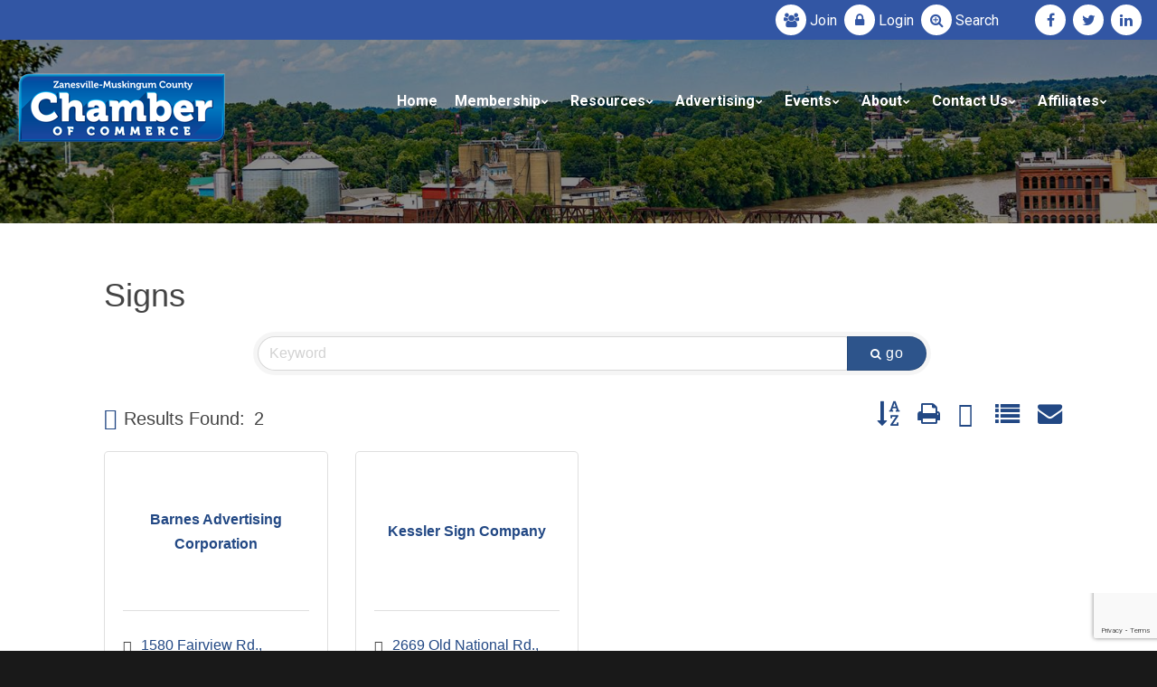

--- FILE ---
content_type: text/html; charset=utf-8
request_url: http://business.zmchamber.com/list/category/signs-203
body_size: 18624
content:


<!DOCTYPE html>
<html lang="en" class="wide wow-animation smoothscroll scrollTo use--smoothscroll">
<head>
<!-- start injected HTML (CCID=399) -->
<!-- page template: http://www.zmchamber.com/template/default.aspx -->
<base href="https://www.zmchamber.com/" />
<link href="http://business.zmchamber.com/Content/SEO4/css/v4-default.less" rel="stylesheet" type="text/css" />
<link rel="alternate stylesheet" type="application/rss+xml" title="Signs Category | Zanesville-Muskingum County Chamber of Commerce RSS Feed" href="http://business.zmchamber.com/list/rss/signs-203" />
<link rel="canonical" href="http://members.zmchamber.com/list" />
<!-- end injected HTML -->
<meta charset="utf-8" /><meta name="format-detection" content="telephone=no" /><meta name="viewport" content="width=device-width, height=device-height, initial-scale=1.0" /><meta http-equiv="X-UA-Compatible" content="IE=Edge" /><meta name="date" content="Dec 26" />
<title>Signs Category | Zanesville-Muskingum County Chamber of Commerce</title>
<meta name="description" content="Zanesville-Muskingum County Chamber of Commerce | Signs" />
<meta name="keywords" content="Zanesville-Muskingum County Chamber of Commerce,Zanesville,directory,business search,member search" />
<meta property="business:contact_data:street_address" content="205 N 5th St." /><meta property="business:contact_data:locality" content="Zanesville" /><meta property="business:contact_data:region" content="Ohio" /><meta property="business:contact_data:postal_code" content="43701" /><meta property="business:contact_data:country_name" content="USA" /><meta name="abstract" content="Zanesville Muskingum County Chamber of Commerce" /><meta name="googlebot" content="index, follow" /><meta name="revisit-after" content="5 days" /><meta name="updated" content="daily" /><meta name="distribution" content="global" /><meta name="objecttype" content="document" /><meta name="copyright" content="zmchamber.com" /><meta name="author" content="iTrack llc, Brian Diamond" /><link rel="icon" href="https://www.zmchamber.com/images/Zanesville-Muskingum-County-Chamber-Of-Commerce-Organization-Associations.ico" type="image/x-icon" /><link rel="shortcut icon" href="https://www.zmchamber.com/images/Zanesville-Muskingum-County-Chamber-Of-Commerce-Organization-Associations.ico" type="image/x-icon" /><link rel="apple-touch-icon" sizes="114x114" href="https://www.zmchamber.com/images/Zanesville-Muskingum-County-Chamber-Of-Commerce-Organization-Associations-114.png" /><link rel="apple-touch-icon" sizes="72x72" href="https://www.zmchamber.com/images/Zanesville-Muskingum-County-Chamber-Of-Commerce-Organization-Associations-72.png" /><link rel="apple-touch-icon" href="https://www.zmchamber.com/images/Zanesville-Muskingum-County-Chamber-Of-Commerce-Organization-Associations-57.png" /><link rel="stylesheet" type="text/css" href="//fonts.googleapis.com/css?family=Roboto:400,400italic,700%7CLato:400" /><link href="https://stackpath.bootstrapcdn.com/font-awesome/4.7.0/css/font-awesome.min.css" rel="stylesheet" integrity="sha384-wvfXpqpZZVQGK6TAh5PVlGOfQNHSoD2xbE+QkPxCAFlNEevoEH3Sl0sibVcOQVnN" crossorigin="anonymous" /><link rel="stylesheet" href="https://cdnjs.cloudflare.com/ajax/libs/material-design-iconic-font/2.2.0/css/material-design-iconic-font.css" integrity="sha256-831vUCpalhrFw/F8jVhoX/aw3A9pwtzdN5zKvJbsO/I=" crossorigin="anonymous" /><link rel="stylesheet" href="https://www.zmchamber.com/css/style.css" /><link rel="stylesheet" href="https://www.zmchamber.com/css/itrack.css" />
		<!--[if lt IE 10]>
    <div style="background: #212121; padding: 10px 0; box-shadow: 3px 3px 5px 0 rgba(0,0,0,.3); clear: both; text-align:center; position: relative; z-index:1;">
	<a href="https://windows.microsoft.com/en-US/internet-explorer/"><img src="https://www.zmchamber.com/images/ie8-panel/warning_bar_0000_us.jpg" border="0" height="42" width="820" alt="You are using an outdated browser. For a faster, safer browsing experience, upgrade for free today."></a></div>
    <script src="https://www.zmchamber.com/js/html5shiv.min.js"></script>
		<![endif]-->

	<style>
		
		.list-custom-margin > li {margin-bottom:10px;}
	</style>	

	<meta name="msvalidate.01" content="CB6FFB364448A74D3D715714C1321F0C" />
    <!-- jQuery first, then Popper.js, then Bootstrap JS -->
    <script src="https://code.jquery.com/jquery-3.7.1.min.js" crossorigin="anonymous"></script>
    <script type="text/javascript" src="http://code.jquery.com/ui/1.13.2/jquery-ui.min.js"></script>
<script src="http://business.zmchamber.com/Content/bundles/SEO4?v=jX-Yo1jNxYBrX6Ffq1gbxQahkKjKjLSiGjCSMnG9UuU1"></script>
    <script type="text/javascript" src="http://ajax.aspnetcdn.com/ajax/globalize/0.1.1/globalize.min.js"></script>
    <script type="text/javascript" src="http://ajax.aspnetcdn.com/ajax/globalize/0.1.1/cultures/globalize.culture.en-US.js"></script>
    <!-- Required meta tags -->
    <meta charset="utf-8">
    <meta name="viewport" content="width=device-width, initial-scale=1, shrink-to-fit=no">
    <link rel="stylesheet" href="http://code.jquery.com/ui/1.13.2/themes/base/jquery-ui.css" type="text/css" media="all" />
    <script type="text/javascript">
        var MNI = MNI || {};
        MNI.CurrentCulture = 'en-US';
        MNI.CultureDateFormat = 'M/d/yyyy';
        MNI.BaseUrl = 'http://business.zmchamber.com';
        MNI.jQuery = jQuery.noConflict(true);
        MNI.Page = {
            Domain: 'business.zmchamber.com',
            Context: 211,
            Category: 203,
            Member: null,
            MemberPagePopup: true
        };
        MNI.LayoutPromise = new Promise(function (resolve) {
            MNI.LayoutResolution = resolve;
        });
        MNI.MemberFilterUrl = 'list';
    </script>


    <script src="https://www.google.com/recaptcha/enterprise.js?render=6LfI_T8rAAAAAMkWHrLP_GfSf3tLy9tKa839wcWa" async defer></script>
    <script>

        const SITE_KEY = '6LfI_T8rAAAAAMkWHrLP_GfSf3tLy9tKa839wcWa';

        // Repeatedly check if grecaptcha has been loaded, and call the callback once it's available
        function waitForGrecaptcha(callback, retries = 10, interval = 1000) {
            if (typeof grecaptcha !== 'undefined' && grecaptcha.enterprise.execute) {
                callback();
            } else if (retries > 0) { 
                setTimeout(() => {
                    waitForGrecaptcha(callback, retries - 1, interval);
                }, interval);
            } else {
                console.error("grecaptcha is not available after multiple attempts");
            }
        }

        // Generates a reCAPTCHA v3 token using grecaptcha.enterprise and injects it into the given form.
        // If the token input doesn't exist, it creates one. Then it executes the callback with the token.
        function setReCaptchaToken(formElement, callback, action = 'submit') {
            grecaptcha.enterprise.ready(function () {
                grecaptcha.enterprise.execute(SITE_KEY, { action: action }).then(function (token) {

                    MNI.jQuery(function ($) {
                        let input = $(formElement).find("input[name='g-recaptcha-v3']");

                        if (input.length === 0) {
                            input = $('<input>', {
                                type: 'hidden',
                                name: 'g-recaptcha-v3',
                                value: token
                            });
                            $(formElement).append(input);
                        }
                        else
                            $(input).val(token);

                        if (typeof callback === 'function') callback(token);
                    })

                });
            });
        }

    </script>




<script src="http://business.zmchamber.com/Content/bundles/MNI?v=34V3-w6z5bLW9Yl7pjO3C5tja0TdKeHFrpRQ0eCPbz81"></script>

    <script type="text/javascript" src="https://maps.googleapis.com/maps/api/js?v=3&key=AIzaSyAACLyaFddZFsbbsMCsSY4lq7g6N4ycArE"></script>
    <!-- Bootstrap CSS -->
    <link type="text/css" href="http://business.zmchamber.com/Content/SEO4/css/bootstrap/bootstrap-ns.min.css" rel="stylesheet" />
<link href="http://business.zmchamber.com/Content/SEO4/css/fontawesome/css/fa.bundle?v=ruPA372u21djZ69Q5Ysnch4rq1PR55j8o6h6btgP60M1" rel="stylesheet"/>
<link href="http://business.zmchamber.com/Content/SEO4/css/v4-module.bundle?v=teKUclOSNwyO4iQ2s3q00X0U2jxs0Mkz0T6S0f4p_241" rel="stylesheet"/>
	<meta property="og:type" content="business.business">
	<meta property="og:title" content="Zanesville Muskingum County Chamber Of Commerce">
	<meta property="og:url" content="https://www.zmchamber.com">
	<meta property="og:image" content="https://www.zmchamber.com/images/Zanesville-Muskingum-County-Chamber-Of-Commerce-Ohio.png">
	<meta property="business:contact_data:street_address" content="205 N 5th St.">
	<meta property="business:contact_data:locality" content="Zanesville">
	<meta property="business:contact_data:region" content="Ohio">
	<meta property="business:contact_data:postal_code" content="43701">
	<meta property="business:contact_data:country_name" content="USA"></head>



<body>



  <!-- Page-->
    <div class="page text-center">
      <!-- Page Head-->
      <header class="page-head slider-menu-position">
        <!-- RD Navbar Transparent-->
        <div class="rd-navbar-wrap ">
          <nav data-md-device-layout="rd-navbar-fixed" data-lg-device-layout="rd-navbar-static" data-md-stick-up-offset="90px" data-lg-stick-up-offset="75px" data-auto-height="false" class="rd-navbar rd-navbar-top-panel rd-navbar-default rd-navbar-white rd-navbar-static-fullwidth-transparent" data-lg-auto-height="true" data-md-layout="rd-navbar-fullwidth" data-lg-layout="rd-navbar-static" data-lg-stick-up="true">
            <div class="rd-navbar-inner">
              <!-- RD Navbar Top Panel-->
              <div class="rd-navbar-top-panel" style="background-color:#3256a4; margin-left:-15px; margin-right:-15px; padding-left:15px; padding-right:15px;">
                
                <div class="right-side">
                  <ul class="list-inline list-inline-2 list-custom-margin">
					
					<li><a href="https://member.zmchamber.com/applicationtojoin" class="icon icon-xxs icon-white-filled icon-circle fa fa-users"></a><span style="display:inline; color:#ffffff;"> <a href="https://member.zmchamber.com/applicationtojoin">Join</a></span></li>
					<li><a href="http://member.zmchamber.com/a/MIC/Login/" class="icon icon-xxs icon-white-filled icon-circle fa fa-lock"></a><span style="display:inline; color:#ffffff;"> <a href="http://member.zmchamber.com/a/MIC/Login/">Login</a></span></li>
					<li><a href="http://member.zmchamber.com/activememberdirectory/" class="icon icon-xxs icon-white-filled icon-circle fa fa-search-plus"></a><span style="display:inline; color:#ffffff;"> <a href="http://member.zmchamber.com/activememberdirectory/">Search</a></span>&emsp;&emsp;</li>
                    <li class="li-break-mobile"><a href="https://www.facebook.com/zmchamber/" target="_blank" class="icon icon-xxs icon-white-filled icon-circle fa fa-facebook"></a></li>
                    <li><a href="https://twitter.com/zmchamber" target="_blank" class="icon icon-xxs icon-white-filled icon-circle fa fa-twitter"></a></li>
                    <li><a href="https://www.linkedin.com/company/2997666" target="_blank" class="icon icon-xxs icon-white-filled icon-circle fa fa-linkedin"></a></li>


                  </ul>
                </div>
              </div>
              <!-- RD Navbar Panel-->
              <div class="rd-navbar-panel">
                <!-- RD Navbar Toggle-->
                <button data-rd-navbar-toggle=".rd-navbar, .rd-navbar-nav-wrap" class="rd-navbar-toggle"><span></span></button>
                <!-- RD Navbar Top Panel Toggle-->
                <button data-rd-navbar-toggle=".rd-navbar, .rd-navbar-top-panel" class="rd-navbar-top-panel-toggle"><span></span></button>
                <!-- Navbar Brand-->
                <div class="rd-navbar-brand">
					<a href="https://www.zmchamber.com/">
						
							<img src="https://www.zmchamber.com/images/Zanesville-Muskingum-County-Chamber-Of-Commerce.png" alt="Zanesville-Muskingum-County-Chamber-Of-Commerce"/>
						
					</a>
				</div>
              </div>
              <div class="rd-navbar-menu-wrap">
                <div class="rd-navbar-nav-wrap">
                  <div class="rd-navbar-mobile-scroll">
                    <ul class="rd-navbar-nav">
                      <li class=""><a href="https://www.zmchamber.com/">Home</a></li>
                      <li class="rd-navbar--has-megamenu rd-navbar-submenu"><a href="/Membership/">Membership</a>
                        <div class="rd-navbar-megamenu">
                          <div class="row">
                            
                            <div class="col-md-12">
                              <div class="veil reveal-md-block">
                                <h6 class="text-bold">Membership Links</h6>
                              </div> 
							</div>
							<div class="col-md-6">
                              <ul class="offset-md-top-20">
																	
																			<li><a href="http://member.zmchamber.com/applicationtojoin" target="_self">Join Today</a></li>
																		
																			<li><a href="https://www.zmchamber.com/Membership/Why-Join-The-Zanesville-Muskingum-Chamber/" target="_self">Why Join</a></li>
																		
																			<li><a href="https://www.zmchamber.com/Membership/Rates/" target="_self">Rates</a></li>
																		
																			<li><a href="https://www.zmchamber.com/Membership/Free-Consultation" target="_self">Free Consultation</a></li>
																		
																			<li><a href="https://www.zmchamber.com/Membership/Member-Benefit-Checklist/" target="_self">Member Benefits Checklist</a></li>
																																			
															
								
                              </ul>
                            </div>
							<div class="col-md-6">
                              <ul class="offset-md-top-20">
																	
																			<li><a href="http://member.zmchamber.com/activememberdirectory/" target="_self">Directory / Search</a></li>
																		
																			<li><a href="http://member.zmchamber.com/a/MIC/Login/" target="_self">Member Login</a></li>
																		
																			<li><a href="http://member.zmchamber.com/a/MIC/Login/" target="_self">Renew Membership</a></li>
																		
																			<li><a href="https://www.zmchamber.com/Membership/Expanded-Member-Listing/" target="_self">Expand Your Online Listing</a></li>
																		
																			<li><a href="https://www.zmchamber.com/Membership/Member-Logo-Display" target="_self">Display Our Logo</a></li>
																				
															
								
                              </ul>
                            </div>
                          </div>
                        </div>
                      </li>
					  <li class="rd-navbar--has-megamenu rd-navbar-submenu"><a href="https://www.zmchamber.com/Membership/Chamber-Programs-Services-Solutions-Resources/">Resources</a>
                        <div class="rd-navbar-megamenu">
                          <div class="row">
                            <div class="col-md-6">
                              <div class="veil reveal-md-block">
                                <h6 class="text-bold">Programs</h6>
                              </div>
                              <ul class="offset-md-top-20">
																	
																			<li><a href="https://www.zmchamber.com/Membership/Workers-Compensation-Assistance/" target="_self">Workers Compensation Discount Program</a></li>
																		
																			<li><a href="https://www.zmchamber.com/Membership/SOCA-Benefit-Plan/" target="_self">Chamber Insurance Plan - SOCA</a></li>
																		
																			<li><a href="https://www.zmchamber.com/Membership/Safety-Council/" target="_self">Safety Council</a></li>
																		
																			<li><a href="https://www.zmchamber.com/Membership/MVHRM-Muskingum-Valley-Human-Resources-Management/" target="_self">Muskingum Valley Human Resource Management</a></li>
																		
																			<li><a href="https://www.zmchamber.com/Membership/Muskingum-Growth-Partnership/" target="_self">Muskingum Growth Partnership</a></li>
																																		
															
						
								
								
								
                              </ul>
                            </div>
                            
                            <div class="col-md-6">
                              <div class="veil reveal-md-block">
                                <h6 class="text-bold">Resources</h6>
                              </div>
                               <ul class="offset-md-top-20">
															 
																	
																			<li><a href="https://www.zmchamber.com/Membership/Business-Resources/" target="_self">Business Resources</a></li>
																		
																			<li><a href="http://member.zmchamber.com/jobs/" target="_self">Job Boards</a></li>
																		
																			<li><a href="http://www.buildzanesville.com/" target="_blank">Build Zanesville</a></li>
																		
																			<li><a href="/Media/Chamber-Member-Contractors-List.pdf" target="_blank">Construction Resources - Contractors & Suppliers</a></li>
																		
																			<li><a href="https://techcred.ohio.gov/" target="_blank">TechCred</a></li>
																		
																			<li><a href="https://www.zmchamber.com/Media/2023-Zanesville-Housing-Strategy.pdf" target="_blank">2023 Zanesville Housing Strategy</a></li>
																		
																			<li><a href="https://www.jobsohio.com/incentives-programs/jobsohio-small-business-grant" target="_blank">JobsOhio Small Business Grant</a></li>
																		
																			<li><a href="https://nfdc.faa.gov/nfdcApps/services/ajv5/airportDisplay.jsp?airportId=ZZV" target="_blank">Zanesville Municipal Airport</a></li>
																		
																			<li><a href="https://www.zanesvilleaviation.com/" target="_blank">Air Charter Service</a></li>
																																	 
							  
								</ul>
                            </div>
                          </div>
                        </div>
                      </li>
					  
					  
					  
					  
					  <li class="rd-navbar--has-dropdown rd-navbar-submenu"><a href="https://www.zmchamber.com/Membership/Advertising/">Advertising</a>
                        <ul class="rd-navbar-dropdown">

													
															<li><a href="https://www.zmchamber.com/Membership/Member-Bundles-Marketing-Services/" target="_self">Bundled Marketing Services</a></li>
														
															<li><a href="https://www.zmchamber.com/Membership/Member-Direct-Mailing-Campaign/" target="_self">Direct Mail Marketing</a></li>
														
															<li><a href="https://www.zmchamber.com/Membership/Member-eBlast-Email-Marketing-Service/" target="_self">Email Marketing</a></li>
														
															<li><a href="https://www.zmchamber.com/Membership/Networking-Events-Meetings/" target="_self">Networking Events & Sponsorships</a></li>
														
															<li><a href="https://www.zmchamber.com/Membership/Ribbon-Cuttings" target="_self">Ribbon Cuttings</a></li>
														
															<li><a href="https://www.zmchamber.com/Membership/Member-Whiz-TV-Campaigns/" target="_self">WHIZ TV Campaigns</a></li>
														

						</ul>
                         
                      </li>
					  
					  
					  
					  
					  
                      <li class="rd-navbar--has-dropdown rd-navbar-submenu"><a href="https://www.zmchamber.com/Events/">Events</a>
                        <!-- RD Navbar Dropdown-->
                        <ul class="rd-navbar-dropdown">
													
																<li><a href="/Events/Morning-Mixer-2026-02-19/" target="_self">Morning Mixer</a></li>
															
																<li><a href="https://www.zmchamber.com/Events/Legislative-Breakfast/" target="_self">Legislative Breakfast</a></li>
															
																<li><a href="https://www.zmchamber.com/Events/Festival-Of-Trees/" target="_self">Festival Of Trees</a></li>
															
																<li><a href="https://www.zmchamber.com/Events/Chamber-Week/" target="_self">Chamber Week</a></li>
															
					  
                        </ul>
                      </li>
					 
                      <li class="rd-navbar--has-dropdown rd-navbar-submenu"><a href="/About-Us/">About</a>
                        <!-- RD Navbar Dropdown-->
                        <ul class="rd-navbar-dropdown">
                          <li><a href="https://www.zmchamber.com/About-Us/">Zanesville Chamber</a></li>
						  <li><a href="https://www.zmchamber.com/About-Us/Our-Team/">Our Team</a></li>
						  
						  
                        </ul>
                      </li>
                      <li>
					  <li class="rd-navbar--has-dropdown rd-navbar-submenu"><a href="https://www.zmchamber.com/Contact-Us/">Contact Us</a>
						<!-- RD Navbar Dropdown-->
                        <ul class="rd-navbar-dropdown">
                          <li><a href="https://www.zmchamber.com/Contact-Us/">Zanesville Muskingum Chamber</a></li>
                          <li><a href="https://visitor.r20.constantcontact.com/manage/optin?v=00147Jgk4c64VOBAOkdGq-k5fh042RwL73U5GN5gwg0esAXXtshdoyurS4bbP-ROHts9h-gRohksSeO3tn1N1xqEPmlXrhSStUGbkigZCMLJluO2ky3t2kDW5a0f5Jledzp3Ra1scZncZMml6fl6_DXI6lNcz_lDnWt1lCDY4KIEwV-2fERX7Bf7kEupAdwpLY5" target="_blank">Mailing List</a></li>
						   
                        </ul>
                      </li>
					  
					  <li class="rd-navbar--has-dropdown rd-navbar-submenu"><a href="https://www.zmchamber.com/Explore-Zanesville-Muskingum-County/">Affiliates</a>
						<!-- RD Navbar Dropdown-->
                        <ul class="rd-navbar-dropdown">
                          <li><a href="https://www.zmchamber.com/Explore-Zanesville-Muskingum-County/">Zanesville & Muskingum County</a></li>
                          <li><a href="https://www.visitzanesville.com/">Muskingum County Visitors Bureau</a></li>
													
                           <li><a href="http://www.downtownzanesville.com/" target="_blank">Zanesville Downtown Association</a></li>
                           <li><a href="https://www.zmchamber.com/Economic-Development/">Economic Development</a></li>
								  
                        </ul>

					  
					  </li>
					  <li class="rd-navbar-nav"></li>
                      
                    </ul>
                  </div>
                </div>
                
              </div>
            </div>
          </nav>
        </div>
		
		<section class="section-height-800 breadcrumb-modern rd-parallax context-dark bg-gray-darkest text-lg-left" style="background: linear-gradient( rgba(0,0,0,0.45), rgba(0,0,0,0.45) ), url(/images/Zanesville-Muskingum-Chamber-3.jpg); background-position:center center;    background-size: cover;">
          
          <div ></div>
          <div >
            <div class="shell section-top-60 section-bottom-60 section-md-top-100 section-lg-top-160">
                 &nbsp;<br />
            </div>
            
          </div>
        </section>
     </header>

				
   
				<div id="myModal" class="modal fade" tabindex="-1" role="dialog" aria-labelledby="myModal" aria-hidden="true">
					<div class="modal-dialog">
					  <div class="modal-content">

						<div class="modal-header">
						  <button type="button" class="close" data-dismiss="modal"><span aria-hidden="true">&times;</span><span class="sr-only">Close</span></button>
						</div>
						<div class="modal-body">
						  <div class="row">
						  <div id="chartdiv" class="chart">
							</div>		
			
						  </div>
							<div class="modal-footer">
								<button type="button" class="btn btn-default" data-dismiss="modal">Close</button>
							</div>
						</div>
					  </div><!-- /.modal-content -->
					</div><!-- /.modal-dialog -->
				  </div><!-- /.modal -->	
  
				  

				<div id="myModalFood" class="modal fade" tabindex="-1" role="dialog" aria-labelledby="myModalFood" aria-hidden="true" style="top: 150px; max-width: 90vw; margin: 0 auto; z-index:500000;">
					<div class="modal-dialog">
					  <div class="modal-content">
							<div class="modal-header">
								<button type="button" class="close" data-dismiss="modal"><span aria-hidden="true">&times;</span><span class="sr-only">Close</span></button>
							</div>
							<div class="modal-body">
								<div class="row">
									<div class="col-xs-12">
										<h2 class="text-center">Food and Beverage Establishment Grant</h2>
										<p class="text-left">The <strong>Food and Beverage Establishment Grant</strong>&nbsp;provides grants up to $30,000 to restaurants, bars, coffee shops, and other food and drinking businesses affected by the COVID-19 pandemic. The amount of individual grants to eligible businesses will be determined by the business&rsquo; loss of revenue in 2020. Governor Mike DeWine and the Ohio Legislature have designated $100 million for this program. The program is administered by the Ohio Development Services Agency.</p>
										<p><strong>Applications will be accepted at this site beginning June 29, 2021.</strong></p>				
										<div class="group-sm">
											<br /><br />
											
											<a class="btn btn-default btn-skew" href="https://businesshelp.ohio.gov/" target="_blank">Learn More</a>
											<br /><br /><br />
										</div>
									</div>
								</div>
								<div class="modal-footer">
									<button type="button" class="btn btn-default" data-dismiss="modal">Close</button>
								</div>
							</div>
					  </div><!-- /.modal-content -->
					</div><!-- /.modal-dialog -->
				</div><!-- /.modal -->	
				
				<div id="myModalLodging" class="modal fade" tabindex="-1" role="dialog" aria-labelledby="myModalLodging" aria-hidden="true" style="top: 150px; max-width: 90vw; margin: 0 auto; z-index:500000;">
					<div class="modal-dialog">
					  <div class="modal-content">
							<div class="modal-header">
								<button type="button" class="close" data-dismiss="modal"><span aria-hidden="true">&times;</span><span class="sr-only">Close</span></button>
							</div>
							<div class="modal-body">
								<div class="row">
									<div class="col-xs-12">
										<h2 class="text-center">Lodging Grant</h2>
										<p class="text-left">The <strong>Lodging Grant</strong> provides grants up to $30,000 to hotels, motels, and bed and breakfast operations affected by the COVID-19 pandemic. The amount of the individual grants to eligible businesses will be determined by the business’ decline in occupancy rate in 2020. Governor Mike DeWine and the Ohio Legislature have designated $25 million for this program. The program is administered by the Ohio Development Services Agency.</p>
										<p><strong>Applications will be accepted at this site beginning June 29, 2021.</strong></p>				
										<div class="group-sm">
											<br /><br />								
											
											<a class="btn btn-default btn-skew" href="https://businesshelp.ohio.gov/" target="_blank">Learn More</a>											
											<br /><br /><br />
										</div>
									</div>
								</div>
								<div class="modal-footer">
									<button type="button" class="btn btn-default" data-dismiss="modal">Close</button>
								</div>
							</div>
					  </div><!-- /.modal-content -->
					</div><!-- /.modal-dialog -->
				</div><!-- /.modal -->	
  
				<div id="myModalSmallBusiness" class="modal fade" tabindex="-1" role="dialog" aria-labelledby="myModalSmallBusiness" aria-hidden="true" style="top: 150px; max-width: 90vw; margin: 0 auto; z-index:500000;">
					<div class="modal-dialog">
					  <div class="modal-content">
							<div class="modal-header">
								<button type="button" class="close" data-dismiss="modal"><span aria-hidden="true">&times;</span><span class="sr-only">Close</span></button>
							</div>
							<div class="modal-body">
								<div class="row">
									<div class="col-xs-12">
										<h2 class="text-center">New Small Business Grant</h2>
										<p class="text-left">The <strong>New Small Business Grant</strong> provides grants of up to $10,000 to small businesses that were established between Jan. 1, 2020, and Dec. 31, 2020. Governor Mike DeWine and the Ohio Legislature have designated $10 million for this program to help ensure the survival and stability of these businesses. The program is administered by the Ohio Development Services Agency.</p>
										<p><strong>Applications will be accepted at this site beginning June 29, 2021.</strong></p>				
										<div class="group-sm">
											<br /><br />
											
											<a class="btn btn-default btn-skew" href="https://businesshelp.ohio.gov/" target="_blank">Learn More</a>											
											<br /><br /><br />
										</div>
									</div>
								</div>
								<div class="modal-footer">
									<button type="button" class="btn btn-default" data-dismiss="modal">Close</button>
								</div>
							</div>
					  </div><!-- /.modal-content -->
					</div><!-- /.modal-dialog -->
				</div><!-- /.modal -->	
  
	
<main class="page-content">
       <section class="section-top-60 section-bottom-60 section-md-top-60 section-md-bottom-60 section-md-half-bg text-md-left">
        <div class="shell">
            <div class="range range-xs-center">
				<div class="cell-sm-12 cell-md-12 offset-top-40 offset-md-top-0">
					<div class="inset-md-left-30">
						<div class="shell">
							<div class="range range-xs-center range-md-left">
								<div class="cell-sm-12 cell-lg-12">
									    <div id="gzns">
        
<div class="container-fluid gz-search-results">
    <!-- pagetitle and deals buttons row, deals buttons are now removed but leaving div incase we add back in -->
    <div class="d-flex w-100 gz-pagetitle-dealsbuttons">
        <div class="flex-grow-1 gz-pagetitle">
            <h1>Signs</h1>
        </div>
        

<div class="gz-dealsbuttons"></div>

    </div>
    <!-- intro text -->
    <!--banner ad -->
        

<!-- search bar on several pages, internal components mostly the same but internal components differ-->
  <div class="row gz-directory-search-filters">
        <div class="col">
<form action="http://business.zmchamber.com/list/category/signs-203" id="SearchForm" method="get">                <div class="input-group gz-search-filters">
                <input for="search" type="text" class="form-control gz-search-keyword member-typeahead" aria-label="Search by keyword" placeholder="Keyword" name="q">
                                
                
                
                
                <span><input type="hidden" name="sa" value="False" /></span>
                <div class="input-group-append">
                    <button class="btn gz-search-btn" type="submit" role="search" aria-label="Search Submit"><i class="gz-far gz-fa-search"></i>go</button>
                </div>
                </div>
</form>            <!-- badge pills, these display if keyword or items in search are selected, not sure if they only need to display on the results page or both the main page and results -->    
            <div class="gz-search-pills">
                
                
            </div>   
            <input type="hidden" name="catgId" id="catgId" />
        </div>    
  </div>

    <!-- results count and sort -->
    <div class="row gz-toolbar">
        <div class="col">
            <div class="btn-toolbar justify-content-between gz-results-toolbar" role="toolbar" aria-label="Toolbar with button groups">
                <div class="input-group gz-results-found">
                    <div class="input-group-text gz-results-found-text" id="results-found">
                        <a class="gz-page-return" href="http://business.zmchamber.com/list" role="button" title="Back to Search"><i class="gz-fas gz-fa-reply"></i></a>
                        <span class="gz-subtitle gz-results-title">Results Found: </span>
                        <span class="gz-subtitle gz-results-count">2</span>
                    </div>
                </div>
                <div class="gz-toolbar-buttons">
                    <div class="btn-group gz-toolbar-group" role="group" aria-describedby="buttongroup" id="sorting"><span id="buttongroup" class="sr-only">Button group with nested dropdown</span>
                            <a type="button" class="gz-sort-alpha" role="button" title="Sort by A-Z" href="http://business.zmchamber.com/list/category/signs-203?o=alpha"><i class="gz-fal gz-fa-sort-alpha-down"></i><i class="gz-fal gz-fa-sort-alpha-up"></i><i class="gz-fal gz-fa-sort-numeric-down"></i></a>

                        <a class="gz-toolbar-btn" role="button" rel="nofollow" href="http://business.zmchamber.com/list/category/signs-203?rendermode=print" title="Print" onclick="return!MNI.Window.Print(this)"><i class="gz-fal gz-fa-print"></i></a>
                        <a class="gz-toolbar-btn" role="button" href="http://business.zmchamber.com/list/category/signs-203?o=&amp;dm=True" title="View on Map"><i class="gz-fal gz-fa-map-marker-alt"></i></a>
                        <a href="#" class="gz-view-btn gz-cards-view gz-toolbar-btn active" role="button" title="Card View"><i class="gz-fal gz-fa-th"></i></a>
                        <a href="#" class="gz-view-btn gz-list-view gz-toolbar-btn" role="button" title="List View"><i class="gz-fal gz-fa-list"></i></a>
                            <form id="gz-directory-contactform" action="http://business.zmchamber.com/inforeq/contactmembers" method="post" target="_blank" style="display:inline">
                                <input type="hidden" name="targets" value="31|157" />
                                <input type="hidden" name="command" value="addMembers" />
                                <a class="gz-toolbar-btn" role="button" href="#" title="Contact These Businesses"><i class="gz-fal gz-fa-envelope"></i></a>
                            </form>
                    </div>
                </div>
            </div>
        </div>
    </div>
<div class="row gz-cards gz-results-cards">
    <!-- start of first card, use this markup and repeat for each one-->
    <div class="gz-list-card-wrapper col-sm-6 col-md-4">

<script type="text/javascript">
    MNI.jQuery(function ($) {
        $(document).ready(function () {
            $('.gz-member-description').hover(
                function () {
                    var descElem = $(this);
                    var toolTipElem = descElem.parent().find('.tooltiptext');
                    var tolerance = 5; // The following check needs some tolerance due to varying pixel sizes setup
                    var isTruncated = descElem[0].scrollHeight > (descElem[0].clientHeight + tolerance);
                    if (isTruncated) toolTipElem.addClass('show');
                });
            $('.gz-list-card-wrapper .card-body').hover(
                function () {
                    // Do nothing. Hover In handled in above element selector. Hover Out handled below
                },
                function () {
                    $(this).parent().find('.tooltiptext.show').removeClass('show');
                }
            );
        });
    });
</script>
<div class="card gz-results-card gz-web-participation-30 gz-no-logo gz-nonsponsor" data-memid="31" data-gz-wp="Gold">
    <div class="card-header">
        <a href="http://business.zmchamber.com/list/member/barnes-advertising-corporation-31" target="_blank" alt="Barnes Advertising Corporation">
                <span class="gz-img-placeholder">Barnes Advertising Corporation</span>
            </a>
        <!-- if no image, omit img and display span of text <span class="gz-img-placeholder">Charter Communications</span> -->
        <!--if membership type display span, add class of membership type next to .gz-membership-type -->
        
    </div>
    <div class="card-body gz-card-top">
        <h5 class="card-title gz-card-title" itemprop="name">
            <a href="http://business.zmchamber.com/list/member/barnes-advertising-corporation-31" target="_blank" alt="Barnes Advertising Corporation">Barnes Advertising Corporation</a>
        </h5>
            <span class="tooltiptext">Traditional Billboards Digital Billboard and a Sign Shop</span>
            <p class="card-text gz-description gz-member-description">Traditional Billboards Digital Billboard and a Sign Shop</p>
    </div>
    <div class="card-body gz-results-card-body">
        <ul class="list-group list-group-flush">
                <li class="list-group-item gz-card-address">
                    <a href="https://www.google.com/maps?q=1580%20Fairview%20Rd.,%20Zanesville,%20OH,%2043702-0277" onclick="MNI.Hit.MemberMap(31)" target="_blank" class="card-link">
                        <i class="gz-fal gz-fa-map-marker-alt"></i>
                        <span class="gz-street-address" itemprop="streetAddress">1580 Fairview Rd.</span>
                        
                        
                        
                        <div itemprop="citystatezip">
                            <span class="gz-address-city">Zanesville</span>
                            <span>OH</span>
                            <span>43702-0277</span>
                        </div>
                    </a>
                </li>
            <li class="list-group-item gz-card-phone">
                <a href="tel:7404536836" class="card-link"><i class="gz-fal gz-fa-phone"></i><span>(740) 453-6836</span></a>
            </li>
            
        </ul>
    </div>
    <!--if membership deals buttons are activated display card footer, if not omit entire footer-->
</div>
</div><div class="gz-list-card-wrapper col-sm-6 col-md-4">

<script type="text/javascript">
    MNI.jQuery(function ($) {
        $(document).ready(function () {
            $('.gz-member-description').hover(
                function () {
                    var descElem = $(this);
                    var toolTipElem = descElem.parent().find('.tooltiptext');
                    var tolerance = 5; // The following check needs some tolerance due to varying pixel sizes setup
                    var isTruncated = descElem[0].scrollHeight > (descElem[0].clientHeight + tolerance);
                    if (isTruncated) toolTipElem.addClass('show');
                });
            $('.gz-list-card-wrapper .card-body').hover(
                function () {
                    // Do nothing. Hover In handled in above element selector. Hover Out handled below
                },
                function () {
                    $(this).parent().find('.tooltiptext.show').removeClass('show');
                }
            );
        });
    });
</script>
<div class="card gz-results-card gz-web-participation-30 gz-no-logo gz-nonsponsor" data-memid="157" data-gz-wp="Gold">
    <div class="card-header">
        <a href="http://business.zmchamber.com/list/member/kessler-sign-company-157" target="_blank" alt="Kessler Sign Company">
                <span class="gz-img-placeholder">Kessler Sign Company</span>
            </a>
        <!-- if no image, omit img and display span of text <span class="gz-img-placeholder">Charter Communications</span> -->
        <!--if membership type display span, add class of membership type next to .gz-membership-type -->
        
    </div>
    <div class="card-body gz-card-top">
        <h5 class="card-title gz-card-title" itemprop="name">
            <a href="http://business.zmchamber.com/list/member/kessler-sign-company-157" target="_blank" alt="Kessler Sign Company">Kessler Sign Company</a>
        </h5>
    </div>
    <div class="card-body gz-results-card-body">
        <ul class="list-group list-group-flush">
                <li class="list-group-item gz-card-address">
                    <a href="https://www.google.com/maps?q=2669%20Old%20National%20Rd.,%20Zanesville,%20OH,%2043702-0785" onclick="MNI.Hit.MemberMap(157)" target="_blank" class="card-link">
                        <i class="gz-fal gz-fa-map-marker-alt"></i>
                        <span class="gz-street-address" itemprop="streetAddress">2669 Old National Rd.</span>
                        
                        
                        
                        <div itemprop="citystatezip">
                            <span class="gz-address-city">Zanesville</span>
                            <span>OH</span>
                            <span>43702-0785</span>
                        </div>
                    </a>
                </li>
            <li class="list-group-item gz-card-phone">
                <a href="tel:7404530668" class="card-link"><i class="gz-fal gz-fa-phone"></i><span>(740) 453-0668</span></a>
            </li>
            
        </ul>
    </div>
    <!--if membership deals buttons are activated display card footer, if not omit entire footer-->
</div>
</div>
</div><!-- end of cards row --> 
        
    <div class="row gz-footer-navigation" role="navigation">
        <div class="col">
            <a href="http://business.zmchamber.com/list/">Business Directory</a>
            
            <a href="http://business.zmchamber.com/events/">Events Calendar</a>
            <a href="http://business.zmchamber.com/hotdeals/">Hot Deals</a>
            <a href="http://business.zmchamber.com/MemberToMember/">Member To Member Deals</a>
            
            <a href="http://business.zmchamber.com/jobs/">Job Postings</a>
            <a href="http://business.zmchamber.com/contact/">Contact Us</a>
            
            
            
        </div>
    </div>

    <div class="row gz-footer-logo">
        <div class="col text-center">
            <a href="http://www.growthzone.com/" target="_blank">
                <img alt="GrowthZone - Membership Management Software" src="https://public.chambermaster.com/content/images/powbyCM_100x33.png" border="0">
            </a>
        </div>
    </div>
</div><!-- container fluid close -->

        
    <script type="text/javascript">
        MNI.DEFAULT_LISTING = 0;
        (function ($) {
            $(function () {
                $('#gz-directory-contactform .gz-toolbar-btn').click(function (e) {
                    e.preventDefault();
                    $('#gz-directory-contactform').submit();
                });
            });
        })(MNI.jQuery);
    </script>

        <!-- JavaScript for Bootstrap 4 components -->
        <!-- js to make 4 column layout instead of 3 column when the module page content area is larger than 950, this is to accomodate for full-width templates and templates that have sidebars-->
        <script type="text/javascript">
            (function ($) {
                $(function () {
                    var $gzns = $('#gzns');
                    var $info = $('#gzns').find('.col-sm-6.col-md-4');
                    if ($gzns.width() > 950) {
                        $info.addClass('col-lg-3');
                    }

                    var store = window.localStorage;
                    var key = "2-list-view";
                    var printKey = "24-list-view";
                    $('.gz-view-btn').click(function (e) {
                        e.preventDefault();
                        $('.gz-view-btn').removeClass('active');
                        $(this).addClass('active');
                        if ($(this).hasClass('gz-list-view')) {
                            store.setItem(key, true);
                            store.setItem(printKey, true);
                            $('.gz-list-card-wrapper').removeClass('col-sm-6 col-md-4').addClass('gz-list-col');
                        } else {
                            store.setItem(key, false);
                            store.setItem(printKey, false);
                            $('.gz-list-card-wrapper').addClass('col-sm-6 col-md-4').removeClass('gz-list-col');
                        }
                    });
                    
                    var isListView = store.getItem(key) == null ? MNI.DEFAULT_LISTING : store.getItem(key) == "true";
                    if (isListView) $('.gz-view-btn.gz-list-view').click();
                    store.setItem(printKey, isListView);
                    MNI.LayoutResolution();

                    (function ($modal) {
                        if ($modal[0]) {
                            $('#gz-info-contactfriend').on('shown.bs.modal', function (e) {
                                $modal.css('max-height', $(window).height() + 'px');
                                $modal.addClass('isLoading');
                                $.ajax({ url: MNI.BaseUrl + '/inforeq/contactFriend?itemType='+MNI.ITEM_TYPE+'&itemId='+MNI.ITEM_ID })
                                    .then(function (r) {
                                        $modal.find('.modal-body')
                                            .html($.parseHTML(r.Html));
                                        $modal.removeClass('isLoading');
                                        $('#gz-info-contactfriend').addClass('in');
                                        $.getScript("https://www.google.com/recaptcha/api.js");
                                    });
                            });
                            $('#gz-info-contactfriend .send-btn').click(function () {
                                var $form = $modal.find('form');
                                $modal.addClass('isLoading');
                                $.ajax({
                                    url: $form.attr('action'),
                                    type: 'POST',
                                    data: $form.serialize(),
                                    dataType: 'json'
                                }).then(function (r) {
                                    if (r.Success) $('#gz-info-contactfriend').modal('hide');
                                    else $modal.find('.modal-body').html($.parseHTML(r.Html));
                                    $.getScript("https://www.google.com/recaptcha/api.js");
                                    $modal.removeClass('isLoading');
                                });
                            });
                        }
                    })($('#gz-info-contactfriend .modal-content'));

                    (function ($modal) {
                        if ($modal[0]) {
                            $('#gz-info-subscribe').on('shown.bs.modal', function (e) {
                            $('#gz-info-subscribe .send-btn').show();
                            $modal.addClass('isLoading');
                                $.ajax({ url: MNI.SUBSCRIBE_URL })
                                .then(function (r) {
                                    $modal.find('.modal-body')
                                        .html(r);

                                    $modal.removeClass('isLoading');
                                });
                            });
                            $('#gz-info-subscribe .send-btn').click(function () {
                                var $form = $modal.find('form');
                                $modal.addClass('isLoading');

                                waitForGrecaptcha(() => {
                                    setReCaptchaToken($form, () => {
                                        $.ajax({
                                            url: $form.attr('action'),
                                            type: 'POST',
                                            data: $form.serialize()
                                        }).then(function (r) {
                                            if (r.toLowerCase().search('thank you') != -1) {
                                                $('#gz-info-subscribe .send-btn').hide();
                                            }
                                            $modal.find('.modal-body').html(r);
                                            $modal.removeClass('isLoading');
                                        });
                                    }, "hotDealsSubscribe");
                                })                        
                            });
                        }
                    })($('#gz-info-subscribe .modal-content'));

                    (function ($modal) {
                        $('#gz-info-calendarformat').on('shown.bs.modal', function (e) {
                            var backdropElem = "<div class=\"modal-backdrop fade in\" style=\"height: 731px;\" ></div >";
                            $('#gz-info-calendarformat').addClass('in');                           
                            if (!($('#gz-info-calendarformat .modal-backdrop').length)) {
                                $('#gz-info-calendarformat').prepend(backdropElem);
                            }
                            else {
                                $('#gz-info-calendarformat .modal-backdrop').addClass('in');
                            }
                        });
                        $('#gz-info-calendarformat').on('hidden.bs.modal', function (e) {
                            $('#gz-info-calendarformat').removeClass('in');
                            $('#gz-info-calendarformat .modal-backdrop').remove();
                        });
                        if ($modal[0]) {
                            $('.calendarLink').click(function (e) {
                                $('#gz-info-calendarformat').modal('hide');
                            });
                        }
                    })($('#gz-info-calendarformat .modal-content'));

                    // Constructs the Find Members type ahead suggestion engine. Tokenizes on the Name item in the remote return object. Case Sensitive usage.
                    var members = new Bloodhound({
                        datumTokenizer: Bloodhound.tokenizers.whitespace,
                        queryTokenizer: Bloodhound.tokenizers.whitespace,
                        remote: {
                            url: MNI.BaseUrl + '/list/find?q=%searchTerm',
                            wildcard: '%searchTerm',
                            replace: function () {
                                var q = MNI.BaseUrl + '/list/find?q=' + encodeURIComponent($('.gz-search-keyword').val());
                                var categoryId = $('#catgId').val();
                                var quickLinkId = $('#qlId').val();
                                if (categoryId) {
                                    q += "&catgId=" + encodeURIComponent(categoryId);
                                }
                                if (quickLinkId) {
                                    q += "&qlid=" + encodeURIComponent(quickLinkId);
                                }
                                return q;
                            }
                        }
                    });

                    // Initializing the typeahead using the Bloodhound remote dataset. Display the Name and Type from the dataset via the suggestion template. Case sensitive.
                    $('.member-typeahead').typeahead({
                        hint: false,
                    },
                        {
                            display: 'Name',
                            source: members,
                            limit: Infinity,
                            templates: {
                                suggestion: function (data) { return '<div class="mn-autocomplete"><span class="mn-autocomplete-name">' + data.Name + '</span></br><span class="mn-autocomplete-type">' + data.Type + '</span></div>' }
                            }
                    });

                    $('.member-typeahead').on('typeahead:selected', function (evt, item) {
                        var openInNewWindow = MNI.Page.MemberPagePopup
                        var doAction = openInNewWindow ? MNI.openNewWindow : MNI.redirectTo;

                        switch (item.ResultType) {
                            case 1: // AutocompleteSearchResultType.Category
                                doAction(MNI.Path.Category(item.SlugWithID));
                                break;
                            case 2: // AutocompleteSearchResultType.QuickLink
                                doAction(MNI.Path.QuickLink(item.SlugWithID));
                                break;
                            case 3: // AutocompleteSearchResultType.Member
                                if (item.MemberPageAction == 1) {
                                    MNI.logHitStat("mbrws", item.ID).then(function () {
                                        var location = item.WebParticipation < 10 ? MNI.Path.MemberKeywordSearch(item.Name) : MNI.Path.Member(item.SlugWithID);
                                        doAction(location);
                                    });
                                }
                                else {
                                    var location = item.WebParticipation < 10 ? MNI.Path.MemberKeywordSearch(item.Name) : MNI.Path.Member(item.SlugWithID);
                                    doAction(location);
                                }
                                break;
                        }
                    })

                    $('#category-select').change(function () {
                        // Store the category ID in a hidden field so the remote fetch can use it when necessary
                        var categoryId = $('#category-select option:selected').val();
                        $('#catgId').val(categoryId);
                        // Don't rely on prior locally cached data when the category is changed.
                        $('.member-typeahead').typeahead('destroy');
                        $('.member-typeahead').typeahead({
                            hint: false,
                        },
                            {
                                display: 'Name',
                                source: members,
                                limit: Infinity,
                                templates: {
                                    suggestion: function (data) { return '<div class="mn-autocomplete"><span class="mn-autocomplete-name">' + data.Name + '</span></br><span class="mn-autocomplete-type">' + data.Type + '</span></div>' }
                                }
                            });
                    });
                    MNI.Plugins.AutoComplete.Init('#mn-search-geoip input', { path: '/' + MNI.MemberFilterUrl + '/find-geographic' });
                });
            })(MNI.jQuery);
        </script>
    </div>

								</div>
							</div>
						</div>
					</div>
				</div>
			</div>
        </div>
      </section>
	</main>

	
	
	    <section class="section-top-90">
          <div class="shell owl-dots-60">
            <div class="range range-xs-center">
              <div class="cell-xs-8 cell-sm-12">
				 <h2 class="text-bold">Proud Member Associations</h2>
					<hr class="divider bg-chathams-blue">
                <div class="owl-items-middle">
                  <!-- Partners-->
                  <div data-items="2" data-xs-items="2" data-sm-items="3" data-md-items="4" data-nav="false" data-dots="true" data-stage-padding="5" data-sm-stage-padding="20" data-margin="10" data-sm-margin="75" class="owl-carousel owl-carousel-classic owl-dots-60" data-autoplay="true" data-loop="true">
					<div class="owl-item"><a href="https://www.bbb.org/us/oh/zanesville/profile/chamber-of-commerce/zanesville-muskingum-co-chamber-of-commerce-0302-41000059" target="_blank"><img src="/images/bbb-logo.png" alt="bbb logo" class="img-responsive img-semi-transparent center-block" style="max-height:100px; width:auto;" /></a></div><div class="owl-item"><a href="https://www.zanesvillejaycees.org/" target="_blank"><img src="/images/Zanesville-Jaycess-Community-Benefit-Organization.png" alt="Zanesville Jaycess Community Benefit Organization" class="img-responsive img-semi-transparent center-block" style="max-height:100px; width:auto;" /></a></div><div class="owl-item"><a href="https://www.uschamber.com/" target="_blank"><img src="/images/US-Chamber-Of-Commerce.jpg" alt="US Chamber Of Commerce" class="img-responsive img-semi-transparent center-block" style="max-height:100px; width:auto;" /></a></div><div class="owl-item"><a href="http://www.cceohio.com/" target="_blank"><img src="/images/Chamber-Of-Commerce-Executires-Of-Ohio.jpg" alt="Chamber Of Commerce Executires Of Ohio" class="img-responsive img-semi-transparent center-block" style="max-height:100px; width:auto;" /></a></div><div class="owl-item"><a href="http://www.cceohio.com/" target="_blank"><img src="/images/CACCE.jpg" alt="CACCE" class="img-responsive img-semi-transparent center-block" style="max-height:100px; width:auto;" /></a></div><div class="owl-item"><a href="https://ohiochamber.com/" target="_blank"><img src="/images/Ohio-Chamber-Of-Commerce.jpg" alt="Ohio Chamber Of Commerce" class="img-responsive img-semi-transparent center-block" style="max-height:100px; width:auto;" /></a></div>
                  </div>
                </div>
              </div>
            </div>
          </div>
        </section>
        
				<section class="section-57 section-bg-animation context-dark">
          <div class="shell">
            <div class="range range-xs-center range-xs-middle">
							<div class="cell-md-6">
								<div class="range range-xs-center range-xs-middle">							
									<div class="cell-md-10 cell-lg-8 text-center text-md-right">
										<h4 class="text-bold">Request a personalized no-cost, no-obligation consultation and review of Chamber membership benefits!</h4>
									</div>
									<div class="cell-lg-4 offset-top-30 offset-lg-top-0 text-lg-left"><a href="https://www.zmchamber.com/Membership/Free-Consultation/" class="btn btn-default btn-icon btn-icon-left"><span class="icon icon-xxs fa fa-users"></span> Get Started</a></div>								
								</div>
							</div>
							<div class="cell-md-6">
								<div class="range range-xs-center range-xs-middle">							
									<div class="cell-md-10 cell-lg-8 text-center text-md-right">
										<h4 class="text-bold">Contact us today to explore sponsorship opportunities and find the perfect fit for your brand!</h4>
									</div>
									<div class="cell-lg-4 offset-top-30 offset-lg-top-0 text-lg-left"><a href="https://www.zmchamber.com/Membership/Networking-Events-Meetings/" class="btn btn-default btn-icon btn-icon-left"><span class="icon icon-xxs fa fa-users"></span> Get Started</a></div>								
								</div>				
							</div>							
            </div>
          </div>
        </section>
		
      <footer class="page-footer " style="background: linear-gradient( rgba(0,0,0,0.45), rgba(0,0,0,0.45) ), url(/images/Zanesville-Muskingum-Chamber-3.jpg); background-position:center center;    background-size: cover;">
        <section class="section-60">
          <div class="shell">
            <div class="range range-xs-center text-md-left">
              <div class="cell-xs-10 cell-sm-7 cell-md-4">
                <!-- Footer brand-->
                <div class="footer-brand"><a href="https://www.zmchamber.com/"><img src="https://www.zmchamber.com/images/Zanesville-Muskingum-County-Chamber-Of-Commerce.png" alt="Zanesville-Muskingum-County-Chamber-Of-Commerce"/></a></div>
                <div class="offset-top-30 inset-sm-right-20">
                  <p class="text-white">The Zanesville Muskingum County Chamber of Commerce is an association of business people to promote commercial and industrial interests in the community. </p>
				  <a href="https://visitor.r20.constantcontact.com/manage/optin?v=00147Jgk4c64VOBAOkdGq-k5fh042RwL73U5GN5gwg0esAXXtshdoyurS4bbP-ROHts9h-gRohksSeO3tn1N1xqEPmlXrhSStUGbkigZCMLJluO2ky3t2kDW5a0f5Jledzp3Ra1scZncZMml6fl6_DXI6lNcz_lDnWt1lCDY4KIEwV-2fERX7Bf7kEupAdwpLY5"
					target="_blank" class="btn btn-primary btn-icon btn-icon-left"><span class="icon icon-xxs fa fa-envelope"></span> Join Our Mailing List</a>
                </div>
              </div>
              <div class="cell-xs-10 cell-sm-7 cell-md-4 offset-top-60 offset-md-top-0">
                <div>
                  <h5 class="text-bold text-white">Contacts</h5>
                </div>
                <div class="offset-top-6">
                  <div class="text-subline bg-ripe-lemon"></div>
                </div>
                <div class="offset-top-20">
                  <!-- Contact Info-->
                  <address class="contact-info text-left">
                    <div>
                      <div class="reveal-inline-block"><a href="tel:7404558282" class="unit unit-middle unit-horizontal unit-spacing-xs"><span class="unit-left"><span class="icon icon-xxs icon-primary icon-primary-filled icon-circle fa fa-phone"></span></span><span class="unit-body"><span class="text-white">740-455-8282</span></span></a></div>
                    </div>
                    <div class="offset-top-10">
                      <div class="reveal-inline-block">
												<a href="mailto:ltom@zmchamber.com" class="unit unit-middle unit-horizontal unit-spacing-xs"><span class="unit-left"><span class="icon icon-xxs icon-primary icon-primary-filled icon-circle fa fa-envelope-o"></span></span><span class="unit-body"><span class="text-white">ltom@zmchamber.com</span></span></a>
											</div>
                    </div>
                    <div class="offset-top-10">
                      <div class="reveal-inline-block"><a href="https://goo.gl/maps/4MV6Pfn6GR52" target="_blank" class="unit unit-horizontal unit-spacing-xs"><span class="unit-left"><span class="icon icon-xxs icon-primary icon-primary-filled icon-circle fa fa-map-marker"></span></span><span class="unit-body"><span class="text-white">205 North Fifth St, <br />Zanesville, OH 43701 USA</span></span></a></div>
                    </div>
					<div class="offset-top-10">
                      <div class="reveal-inline-block">
												<a class="unit unit-middle unit-horizontal unit-spacing-xs">
													<span class="unit-left">
														<span class="icon icon-xxs icon-primary icon-primary-filled icon-circle fa fa-clock-o"></span></span>
													<span class="unit-body"><span class="text-white">Mon-Thu: 8:45am–4pm<br />Fri: 8:45am–12pm<br />Or By Appointment</span>
														</span>
												</a>
											</div>
                    </div>
                  </address>
                </div>
                <div class="offset-top-20">
                  <!-- List Inline-->
                  <ul class="list-inline list-inline-2">
					
                    <li><a href="https://www.facebook.com/zmchamber/" target="_blank" class="icon icon-xxs icon-gray-darker-filled icon-circle fa fa-facebook"></a></li>
                    <li><a href="https://twitter.com/zmchamber" target="_blank" class="icon icon-xxs icon-gray-darker-filled icon-circle fa fa-twitter"></a></li>
                    <li><a href="https://www.linkedin.com/company/2997666" target="_blank" class="icon icon-xxs icon-gray-darker-filled icon-circle fa fa-linkedin"></a></li>
					<li><a href="http://member.zmchamber.com/activememberdirectory/" class="icon icon-xxs icon-gray-darker-filled icon-circle fa fa-search-plus"></a></li>
					<li><a href="http://member.zmchamber.com/a/MIC/Login/" class="icon icon-xxs icon-gray-darker-filled icon-circle fa fa-lock"></a></li>
                  </ul>
                </div>
              </div>
              <div class="cell-xs-10 cell-sm-7 cell-md-4 offset-top-60 offset-md-top-0">
                <div>
                  <h5 class="text-bold text-white">Site Navigation</h5>
                </div>
                <div class="offset-top-6">
                  <div class="text-subline bg-ripe-lemon"></div>
                </div>
                <div class="offset-top-25">
                  <ul class="list list-marked list-marked-icon text-dark list-two-column">
                          <li><a href="https://www.zmchamber.com" class="text-white">Home</a></li>
                          <li><a href="https://www.zmchamber.com/Membership/" class="text-white">Membership</a></li>
						  <li><a href="https://www.zmchamber.com/Membership/Chamber-Programs-Services-Solutions-Resources/" class="text-white">Resources</a></li>
						  <li><a href="https://www.zmchamber.com/Membership/Chamber-Programs-Services-Solutions-Resources/" class="text-white">Advertising</a></li>
                          <li><a href="https://www.zmchamber.com/Events/" class="text-white">Events</a></li>
						  <li><a href="https://www.zmchamber.com/About-Us/" class="text-white">About Us</a></li>
						  <li><a href="https://www.zmchamber.com/Contact-Us/" class="text-white">Contact Us</a></li>
  						  <li><a href="https://www.zmchamber.com/Explore-Zanesville-Muskingum-County/" class="text-white">Explore</a></li>

                        </ul>
                </div>
              </div>
            </div>
          </div>
        </section>
        <section class="section-12 text-md-center">
          <div class="shell">
            <p class="">
				<span class="small text-white">© <span id="copyright-year"></span> All Rights Reserved | 
				<a href="https://www.zmchamber.com/Privacy-Policy/">Privacy Policy</a> | 
				<a href="https://www.zmchamber.com/Web-Accessibility-Statement/">Website Accessibility Statement</a>
				| <a href="https://www.zmchamber.com/Site-Map/">Site Map</a> | 
				<a href="https://www.itrackllc.com/" target="blank"><img src="/images/itrackllc-dhm-logo.png" style="width:100px;" alt="Site designed, hosted &amp; maintained by iTrack, llc. Zanesville, ohio"> | 
				<small>Site developed &amp; maintained by iTrack, llc.</small></a><br />
				</span></p>
          </div>
        </section>
      </footer>
    </div>
    <!-- Global Mailform Output-->
    <div id="form-output-global" class="snackbars"></div>
    <!-- PhotoSwipe Gallery-->
    <div tabindex="-1" role="dialog" aria-hidden="true" class="pswp">
      <div class="pswp__bg"></div>
      <div class="pswp__scroll-wrap">
        <div class="pswp__container">
          <div class="pswp__item"></div>
          <div class="pswp__item"></div>
          <div class="pswp__item"></div>
        </div>
        <div class="pswp__ui pswp__ui--hidden">
          <div class="pswp__top-bar">
            <div class="pswp__counter"></div>
            <button title="Close (Esc)" class="pswp__button pswp__button--close"></button>
            <button title="Share" class="pswp__button pswp__button--share"></button>
            <button title="Toggle fullscreen" class="pswp__button pswp__button--fs"></button>
            <button title="Zoom in/out" class="pswp__button pswp__button--zoom"></button>
            <div class="pswp__preloader">
              <div class="pswp__preloader__icn">
                <div class="pswp__preloader__cut">
                  <div class="pswp__preloader__donut"></div>
                </div>
              </div>
            </div>
          </div>
          <div class="pswp__share-modal pswp__share-modal--hidden pswp__single-tap">
            <div class="pswp__share-tooltip"></div>
          </div>
          <button title="Previous (arrow left)" class="pswp__button pswp__button--arrow--left"></button>
          <button title="Next (arrow right)" class="pswp__button pswp__button--arrow--right"></button>
          <div class="pswp__caption">
            <div class="pswp__caption__center"></div>
          </div>
        </div>
      </div>
    </div>

    <!-- Java script-->
    <script src="/js/core.min.js"></script>
    <script src="/js/script.js"></script>
    <script src="/js/itracklib.js"></script>
		<script src="https://www.itrackwebhosting.com/js/cognito.js"></script>			
	
	
    
	
	<script>
  (function(i,s,o,g,r,a,m){i['GoogleAnalyticsObject']=r;i[r]=i[r]||function(){
  (i[r].q=i[r].q||[]).push(arguments)},i[r].l=1*new Date();a=s.createElement(o),
  m=s.getElementsByTagName(o)[0];a.async=1;a.src=g;m.parentNode.insertBefore(a,m)
  })(window,document,'script','https://www.google-analytics.com/analytics.js','ga');

  ga('create', 'UA-92041425-1', 'auto');
  ga('send', 'pageview');

</script>
<script src="https://www.itrackwebhosting.com/js/itrackupdates.js"></script>		
  </body>
</html>




--- FILE ---
content_type: text/html; charset=utf-8
request_url: https://www.google.com/recaptcha/enterprise/anchor?ar=1&k=6LfI_T8rAAAAAMkWHrLP_GfSf3tLy9tKa839wcWa&co=aHR0cDovL2J1c2luZXNzLnptY2hhbWJlci5jb206ODA.&hl=en&v=N67nZn4AqZkNcbeMu4prBgzg&size=invisible&anchor-ms=20000&execute-ms=30000&cb=7mym97phfqqe
body_size: 48670
content:
<!DOCTYPE HTML><html dir="ltr" lang="en"><head><meta http-equiv="Content-Type" content="text/html; charset=UTF-8">
<meta http-equiv="X-UA-Compatible" content="IE=edge">
<title>reCAPTCHA</title>
<style type="text/css">
/* cyrillic-ext */
@font-face {
  font-family: 'Roboto';
  font-style: normal;
  font-weight: 400;
  font-stretch: 100%;
  src: url(//fonts.gstatic.com/s/roboto/v48/KFO7CnqEu92Fr1ME7kSn66aGLdTylUAMa3GUBHMdazTgWw.woff2) format('woff2');
  unicode-range: U+0460-052F, U+1C80-1C8A, U+20B4, U+2DE0-2DFF, U+A640-A69F, U+FE2E-FE2F;
}
/* cyrillic */
@font-face {
  font-family: 'Roboto';
  font-style: normal;
  font-weight: 400;
  font-stretch: 100%;
  src: url(//fonts.gstatic.com/s/roboto/v48/KFO7CnqEu92Fr1ME7kSn66aGLdTylUAMa3iUBHMdazTgWw.woff2) format('woff2');
  unicode-range: U+0301, U+0400-045F, U+0490-0491, U+04B0-04B1, U+2116;
}
/* greek-ext */
@font-face {
  font-family: 'Roboto';
  font-style: normal;
  font-weight: 400;
  font-stretch: 100%;
  src: url(//fonts.gstatic.com/s/roboto/v48/KFO7CnqEu92Fr1ME7kSn66aGLdTylUAMa3CUBHMdazTgWw.woff2) format('woff2');
  unicode-range: U+1F00-1FFF;
}
/* greek */
@font-face {
  font-family: 'Roboto';
  font-style: normal;
  font-weight: 400;
  font-stretch: 100%;
  src: url(//fonts.gstatic.com/s/roboto/v48/KFO7CnqEu92Fr1ME7kSn66aGLdTylUAMa3-UBHMdazTgWw.woff2) format('woff2');
  unicode-range: U+0370-0377, U+037A-037F, U+0384-038A, U+038C, U+038E-03A1, U+03A3-03FF;
}
/* math */
@font-face {
  font-family: 'Roboto';
  font-style: normal;
  font-weight: 400;
  font-stretch: 100%;
  src: url(//fonts.gstatic.com/s/roboto/v48/KFO7CnqEu92Fr1ME7kSn66aGLdTylUAMawCUBHMdazTgWw.woff2) format('woff2');
  unicode-range: U+0302-0303, U+0305, U+0307-0308, U+0310, U+0312, U+0315, U+031A, U+0326-0327, U+032C, U+032F-0330, U+0332-0333, U+0338, U+033A, U+0346, U+034D, U+0391-03A1, U+03A3-03A9, U+03B1-03C9, U+03D1, U+03D5-03D6, U+03F0-03F1, U+03F4-03F5, U+2016-2017, U+2034-2038, U+203C, U+2040, U+2043, U+2047, U+2050, U+2057, U+205F, U+2070-2071, U+2074-208E, U+2090-209C, U+20D0-20DC, U+20E1, U+20E5-20EF, U+2100-2112, U+2114-2115, U+2117-2121, U+2123-214F, U+2190, U+2192, U+2194-21AE, U+21B0-21E5, U+21F1-21F2, U+21F4-2211, U+2213-2214, U+2216-22FF, U+2308-230B, U+2310, U+2319, U+231C-2321, U+2336-237A, U+237C, U+2395, U+239B-23B7, U+23D0, U+23DC-23E1, U+2474-2475, U+25AF, U+25B3, U+25B7, U+25BD, U+25C1, U+25CA, U+25CC, U+25FB, U+266D-266F, U+27C0-27FF, U+2900-2AFF, U+2B0E-2B11, U+2B30-2B4C, U+2BFE, U+3030, U+FF5B, U+FF5D, U+1D400-1D7FF, U+1EE00-1EEFF;
}
/* symbols */
@font-face {
  font-family: 'Roboto';
  font-style: normal;
  font-weight: 400;
  font-stretch: 100%;
  src: url(//fonts.gstatic.com/s/roboto/v48/KFO7CnqEu92Fr1ME7kSn66aGLdTylUAMaxKUBHMdazTgWw.woff2) format('woff2');
  unicode-range: U+0001-000C, U+000E-001F, U+007F-009F, U+20DD-20E0, U+20E2-20E4, U+2150-218F, U+2190, U+2192, U+2194-2199, U+21AF, U+21E6-21F0, U+21F3, U+2218-2219, U+2299, U+22C4-22C6, U+2300-243F, U+2440-244A, U+2460-24FF, U+25A0-27BF, U+2800-28FF, U+2921-2922, U+2981, U+29BF, U+29EB, U+2B00-2BFF, U+4DC0-4DFF, U+FFF9-FFFB, U+10140-1018E, U+10190-1019C, U+101A0, U+101D0-101FD, U+102E0-102FB, U+10E60-10E7E, U+1D2C0-1D2D3, U+1D2E0-1D37F, U+1F000-1F0FF, U+1F100-1F1AD, U+1F1E6-1F1FF, U+1F30D-1F30F, U+1F315, U+1F31C, U+1F31E, U+1F320-1F32C, U+1F336, U+1F378, U+1F37D, U+1F382, U+1F393-1F39F, U+1F3A7-1F3A8, U+1F3AC-1F3AF, U+1F3C2, U+1F3C4-1F3C6, U+1F3CA-1F3CE, U+1F3D4-1F3E0, U+1F3ED, U+1F3F1-1F3F3, U+1F3F5-1F3F7, U+1F408, U+1F415, U+1F41F, U+1F426, U+1F43F, U+1F441-1F442, U+1F444, U+1F446-1F449, U+1F44C-1F44E, U+1F453, U+1F46A, U+1F47D, U+1F4A3, U+1F4B0, U+1F4B3, U+1F4B9, U+1F4BB, U+1F4BF, U+1F4C8-1F4CB, U+1F4D6, U+1F4DA, U+1F4DF, U+1F4E3-1F4E6, U+1F4EA-1F4ED, U+1F4F7, U+1F4F9-1F4FB, U+1F4FD-1F4FE, U+1F503, U+1F507-1F50B, U+1F50D, U+1F512-1F513, U+1F53E-1F54A, U+1F54F-1F5FA, U+1F610, U+1F650-1F67F, U+1F687, U+1F68D, U+1F691, U+1F694, U+1F698, U+1F6AD, U+1F6B2, U+1F6B9-1F6BA, U+1F6BC, U+1F6C6-1F6CF, U+1F6D3-1F6D7, U+1F6E0-1F6EA, U+1F6F0-1F6F3, U+1F6F7-1F6FC, U+1F700-1F7FF, U+1F800-1F80B, U+1F810-1F847, U+1F850-1F859, U+1F860-1F887, U+1F890-1F8AD, U+1F8B0-1F8BB, U+1F8C0-1F8C1, U+1F900-1F90B, U+1F93B, U+1F946, U+1F984, U+1F996, U+1F9E9, U+1FA00-1FA6F, U+1FA70-1FA7C, U+1FA80-1FA89, U+1FA8F-1FAC6, U+1FACE-1FADC, U+1FADF-1FAE9, U+1FAF0-1FAF8, U+1FB00-1FBFF;
}
/* vietnamese */
@font-face {
  font-family: 'Roboto';
  font-style: normal;
  font-weight: 400;
  font-stretch: 100%;
  src: url(//fonts.gstatic.com/s/roboto/v48/KFO7CnqEu92Fr1ME7kSn66aGLdTylUAMa3OUBHMdazTgWw.woff2) format('woff2');
  unicode-range: U+0102-0103, U+0110-0111, U+0128-0129, U+0168-0169, U+01A0-01A1, U+01AF-01B0, U+0300-0301, U+0303-0304, U+0308-0309, U+0323, U+0329, U+1EA0-1EF9, U+20AB;
}
/* latin-ext */
@font-face {
  font-family: 'Roboto';
  font-style: normal;
  font-weight: 400;
  font-stretch: 100%;
  src: url(//fonts.gstatic.com/s/roboto/v48/KFO7CnqEu92Fr1ME7kSn66aGLdTylUAMa3KUBHMdazTgWw.woff2) format('woff2');
  unicode-range: U+0100-02BA, U+02BD-02C5, U+02C7-02CC, U+02CE-02D7, U+02DD-02FF, U+0304, U+0308, U+0329, U+1D00-1DBF, U+1E00-1E9F, U+1EF2-1EFF, U+2020, U+20A0-20AB, U+20AD-20C0, U+2113, U+2C60-2C7F, U+A720-A7FF;
}
/* latin */
@font-face {
  font-family: 'Roboto';
  font-style: normal;
  font-weight: 400;
  font-stretch: 100%;
  src: url(//fonts.gstatic.com/s/roboto/v48/KFO7CnqEu92Fr1ME7kSn66aGLdTylUAMa3yUBHMdazQ.woff2) format('woff2');
  unicode-range: U+0000-00FF, U+0131, U+0152-0153, U+02BB-02BC, U+02C6, U+02DA, U+02DC, U+0304, U+0308, U+0329, U+2000-206F, U+20AC, U+2122, U+2191, U+2193, U+2212, U+2215, U+FEFF, U+FFFD;
}
/* cyrillic-ext */
@font-face {
  font-family: 'Roboto';
  font-style: normal;
  font-weight: 500;
  font-stretch: 100%;
  src: url(//fonts.gstatic.com/s/roboto/v48/KFO7CnqEu92Fr1ME7kSn66aGLdTylUAMa3GUBHMdazTgWw.woff2) format('woff2');
  unicode-range: U+0460-052F, U+1C80-1C8A, U+20B4, U+2DE0-2DFF, U+A640-A69F, U+FE2E-FE2F;
}
/* cyrillic */
@font-face {
  font-family: 'Roboto';
  font-style: normal;
  font-weight: 500;
  font-stretch: 100%;
  src: url(//fonts.gstatic.com/s/roboto/v48/KFO7CnqEu92Fr1ME7kSn66aGLdTylUAMa3iUBHMdazTgWw.woff2) format('woff2');
  unicode-range: U+0301, U+0400-045F, U+0490-0491, U+04B0-04B1, U+2116;
}
/* greek-ext */
@font-face {
  font-family: 'Roboto';
  font-style: normal;
  font-weight: 500;
  font-stretch: 100%;
  src: url(//fonts.gstatic.com/s/roboto/v48/KFO7CnqEu92Fr1ME7kSn66aGLdTylUAMa3CUBHMdazTgWw.woff2) format('woff2');
  unicode-range: U+1F00-1FFF;
}
/* greek */
@font-face {
  font-family: 'Roboto';
  font-style: normal;
  font-weight: 500;
  font-stretch: 100%;
  src: url(//fonts.gstatic.com/s/roboto/v48/KFO7CnqEu92Fr1ME7kSn66aGLdTylUAMa3-UBHMdazTgWw.woff2) format('woff2');
  unicode-range: U+0370-0377, U+037A-037F, U+0384-038A, U+038C, U+038E-03A1, U+03A3-03FF;
}
/* math */
@font-face {
  font-family: 'Roboto';
  font-style: normal;
  font-weight: 500;
  font-stretch: 100%;
  src: url(//fonts.gstatic.com/s/roboto/v48/KFO7CnqEu92Fr1ME7kSn66aGLdTylUAMawCUBHMdazTgWw.woff2) format('woff2');
  unicode-range: U+0302-0303, U+0305, U+0307-0308, U+0310, U+0312, U+0315, U+031A, U+0326-0327, U+032C, U+032F-0330, U+0332-0333, U+0338, U+033A, U+0346, U+034D, U+0391-03A1, U+03A3-03A9, U+03B1-03C9, U+03D1, U+03D5-03D6, U+03F0-03F1, U+03F4-03F5, U+2016-2017, U+2034-2038, U+203C, U+2040, U+2043, U+2047, U+2050, U+2057, U+205F, U+2070-2071, U+2074-208E, U+2090-209C, U+20D0-20DC, U+20E1, U+20E5-20EF, U+2100-2112, U+2114-2115, U+2117-2121, U+2123-214F, U+2190, U+2192, U+2194-21AE, U+21B0-21E5, U+21F1-21F2, U+21F4-2211, U+2213-2214, U+2216-22FF, U+2308-230B, U+2310, U+2319, U+231C-2321, U+2336-237A, U+237C, U+2395, U+239B-23B7, U+23D0, U+23DC-23E1, U+2474-2475, U+25AF, U+25B3, U+25B7, U+25BD, U+25C1, U+25CA, U+25CC, U+25FB, U+266D-266F, U+27C0-27FF, U+2900-2AFF, U+2B0E-2B11, U+2B30-2B4C, U+2BFE, U+3030, U+FF5B, U+FF5D, U+1D400-1D7FF, U+1EE00-1EEFF;
}
/* symbols */
@font-face {
  font-family: 'Roboto';
  font-style: normal;
  font-weight: 500;
  font-stretch: 100%;
  src: url(//fonts.gstatic.com/s/roboto/v48/KFO7CnqEu92Fr1ME7kSn66aGLdTylUAMaxKUBHMdazTgWw.woff2) format('woff2');
  unicode-range: U+0001-000C, U+000E-001F, U+007F-009F, U+20DD-20E0, U+20E2-20E4, U+2150-218F, U+2190, U+2192, U+2194-2199, U+21AF, U+21E6-21F0, U+21F3, U+2218-2219, U+2299, U+22C4-22C6, U+2300-243F, U+2440-244A, U+2460-24FF, U+25A0-27BF, U+2800-28FF, U+2921-2922, U+2981, U+29BF, U+29EB, U+2B00-2BFF, U+4DC0-4DFF, U+FFF9-FFFB, U+10140-1018E, U+10190-1019C, U+101A0, U+101D0-101FD, U+102E0-102FB, U+10E60-10E7E, U+1D2C0-1D2D3, U+1D2E0-1D37F, U+1F000-1F0FF, U+1F100-1F1AD, U+1F1E6-1F1FF, U+1F30D-1F30F, U+1F315, U+1F31C, U+1F31E, U+1F320-1F32C, U+1F336, U+1F378, U+1F37D, U+1F382, U+1F393-1F39F, U+1F3A7-1F3A8, U+1F3AC-1F3AF, U+1F3C2, U+1F3C4-1F3C6, U+1F3CA-1F3CE, U+1F3D4-1F3E0, U+1F3ED, U+1F3F1-1F3F3, U+1F3F5-1F3F7, U+1F408, U+1F415, U+1F41F, U+1F426, U+1F43F, U+1F441-1F442, U+1F444, U+1F446-1F449, U+1F44C-1F44E, U+1F453, U+1F46A, U+1F47D, U+1F4A3, U+1F4B0, U+1F4B3, U+1F4B9, U+1F4BB, U+1F4BF, U+1F4C8-1F4CB, U+1F4D6, U+1F4DA, U+1F4DF, U+1F4E3-1F4E6, U+1F4EA-1F4ED, U+1F4F7, U+1F4F9-1F4FB, U+1F4FD-1F4FE, U+1F503, U+1F507-1F50B, U+1F50D, U+1F512-1F513, U+1F53E-1F54A, U+1F54F-1F5FA, U+1F610, U+1F650-1F67F, U+1F687, U+1F68D, U+1F691, U+1F694, U+1F698, U+1F6AD, U+1F6B2, U+1F6B9-1F6BA, U+1F6BC, U+1F6C6-1F6CF, U+1F6D3-1F6D7, U+1F6E0-1F6EA, U+1F6F0-1F6F3, U+1F6F7-1F6FC, U+1F700-1F7FF, U+1F800-1F80B, U+1F810-1F847, U+1F850-1F859, U+1F860-1F887, U+1F890-1F8AD, U+1F8B0-1F8BB, U+1F8C0-1F8C1, U+1F900-1F90B, U+1F93B, U+1F946, U+1F984, U+1F996, U+1F9E9, U+1FA00-1FA6F, U+1FA70-1FA7C, U+1FA80-1FA89, U+1FA8F-1FAC6, U+1FACE-1FADC, U+1FADF-1FAE9, U+1FAF0-1FAF8, U+1FB00-1FBFF;
}
/* vietnamese */
@font-face {
  font-family: 'Roboto';
  font-style: normal;
  font-weight: 500;
  font-stretch: 100%;
  src: url(//fonts.gstatic.com/s/roboto/v48/KFO7CnqEu92Fr1ME7kSn66aGLdTylUAMa3OUBHMdazTgWw.woff2) format('woff2');
  unicode-range: U+0102-0103, U+0110-0111, U+0128-0129, U+0168-0169, U+01A0-01A1, U+01AF-01B0, U+0300-0301, U+0303-0304, U+0308-0309, U+0323, U+0329, U+1EA0-1EF9, U+20AB;
}
/* latin-ext */
@font-face {
  font-family: 'Roboto';
  font-style: normal;
  font-weight: 500;
  font-stretch: 100%;
  src: url(//fonts.gstatic.com/s/roboto/v48/KFO7CnqEu92Fr1ME7kSn66aGLdTylUAMa3KUBHMdazTgWw.woff2) format('woff2');
  unicode-range: U+0100-02BA, U+02BD-02C5, U+02C7-02CC, U+02CE-02D7, U+02DD-02FF, U+0304, U+0308, U+0329, U+1D00-1DBF, U+1E00-1E9F, U+1EF2-1EFF, U+2020, U+20A0-20AB, U+20AD-20C0, U+2113, U+2C60-2C7F, U+A720-A7FF;
}
/* latin */
@font-face {
  font-family: 'Roboto';
  font-style: normal;
  font-weight: 500;
  font-stretch: 100%;
  src: url(//fonts.gstatic.com/s/roboto/v48/KFO7CnqEu92Fr1ME7kSn66aGLdTylUAMa3yUBHMdazQ.woff2) format('woff2');
  unicode-range: U+0000-00FF, U+0131, U+0152-0153, U+02BB-02BC, U+02C6, U+02DA, U+02DC, U+0304, U+0308, U+0329, U+2000-206F, U+20AC, U+2122, U+2191, U+2193, U+2212, U+2215, U+FEFF, U+FFFD;
}
/* cyrillic-ext */
@font-face {
  font-family: 'Roboto';
  font-style: normal;
  font-weight: 900;
  font-stretch: 100%;
  src: url(//fonts.gstatic.com/s/roboto/v48/KFO7CnqEu92Fr1ME7kSn66aGLdTylUAMa3GUBHMdazTgWw.woff2) format('woff2');
  unicode-range: U+0460-052F, U+1C80-1C8A, U+20B4, U+2DE0-2DFF, U+A640-A69F, U+FE2E-FE2F;
}
/* cyrillic */
@font-face {
  font-family: 'Roboto';
  font-style: normal;
  font-weight: 900;
  font-stretch: 100%;
  src: url(//fonts.gstatic.com/s/roboto/v48/KFO7CnqEu92Fr1ME7kSn66aGLdTylUAMa3iUBHMdazTgWw.woff2) format('woff2');
  unicode-range: U+0301, U+0400-045F, U+0490-0491, U+04B0-04B1, U+2116;
}
/* greek-ext */
@font-face {
  font-family: 'Roboto';
  font-style: normal;
  font-weight: 900;
  font-stretch: 100%;
  src: url(//fonts.gstatic.com/s/roboto/v48/KFO7CnqEu92Fr1ME7kSn66aGLdTylUAMa3CUBHMdazTgWw.woff2) format('woff2');
  unicode-range: U+1F00-1FFF;
}
/* greek */
@font-face {
  font-family: 'Roboto';
  font-style: normal;
  font-weight: 900;
  font-stretch: 100%;
  src: url(//fonts.gstatic.com/s/roboto/v48/KFO7CnqEu92Fr1ME7kSn66aGLdTylUAMa3-UBHMdazTgWw.woff2) format('woff2');
  unicode-range: U+0370-0377, U+037A-037F, U+0384-038A, U+038C, U+038E-03A1, U+03A3-03FF;
}
/* math */
@font-face {
  font-family: 'Roboto';
  font-style: normal;
  font-weight: 900;
  font-stretch: 100%;
  src: url(//fonts.gstatic.com/s/roboto/v48/KFO7CnqEu92Fr1ME7kSn66aGLdTylUAMawCUBHMdazTgWw.woff2) format('woff2');
  unicode-range: U+0302-0303, U+0305, U+0307-0308, U+0310, U+0312, U+0315, U+031A, U+0326-0327, U+032C, U+032F-0330, U+0332-0333, U+0338, U+033A, U+0346, U+034D, U+0391-03A1, U+03A3-03A9, U+03B1-03C9, U+03D1, U+03D5-03D6, U+03F0-03F1, U+03F4-03F5, U+2016-2017, U+2034-2038, U+203C, U+2040, U+2043, U+2047, U+2050, U+2057, U+205F, U+2070-2071, U+2074-208E, U+2090-209C, U+20D0-20DC, U+20E1, U+20E5-20EF, U+2100-2112, U+2114-2115, U+2117-2121, U+2123-214F, U+2190, U+2192, U+2194-21AE, U+21B0-21E5, U+21F1-21F2, U+21F4-2211, U+2213-2214, U+2216-22FF, U+2308-230B, U+2310, U+2319, U+231C-2321, U+2336-237A, U+237C, U+2395, U+239B-23B7, U+23D0, U+23DC-23E1, U+2474-2475, U+25AF, U+25B3, U+25B7, U+25BD, U+25C1, U+25CA, U+25CC, U+25FB, U+266D-266F, U+27C0-27FF, U+2900-2AFF, U+2B0E-2B11, U+2B30-2B4C, U+2BFE, U+3030, U+FF5B, U+FF5D, U+1D400-1D7FF, U+1EE00-1EEFF;
}
/* symbols */
@font-face {
  font-family: 'Roboto';
  font-style: normal;
  font-weight: 900;
  font-stretch: 100%;
  src: url(//fonts.gstatic.com/s/roboto/v48/KFO7CnqEu92Fr1ME7kSn66aGLdTylUAMaxKUBHMdazTgWw.woff2) format('woff2');
  unicode-range: U+0001-000C, U+000E-001F, U+007F-009F, U+20DD-20E0, U+20E2-20E4, U+2150-218F, U+2190, U+2192, U+2194-2199, U+21AF, U+21E6-21F0, U+21F3, U+2218-2219, U+2299, U+22C4-22C6, U+2300-243F, U+2440-244A, U+2460-24FF, U+25A0-27BF, U+2800-28FF, U+2921-2922, U+2981, U+29BF, U+29EB, U+2B00-2BFF, U+4DC0-4DFF, U+FFF9-FFFB, U+10140-1018E, U+10190-1019C, U+101A0, U+101D0-101FD, U+102E0-102FB, U+10E60-10E7E, U+1D2C0-1D2D3, U+1D2E0-1D37F, U+1F000-1F0FF, U+1F100-1F1AD, U+1F1E6-1F1FF, U+1F30D-1F30F, U+1F315, U+1F31C, U+1F31E, U+1F320-1F32C, U+1F336, U+1F378, U+1F37D, U+1F382, U+1F393-1F39F, U+1F3A7-1F3A8, U+1F3AC-1F3AF, U+1F3C2, U+1F3C4-1F3C6, U+1F3CA-1F3CE, U+1F3D4-1F3E0, U+1F3ED, U+1F3F1-1F3F3, U+1F3F5-1F3F7, U+1F408, U+1F415, U+1F41F, U+1F426, U+1F43F, U+1F441-1F442, U+1F444, U+1F446-1F449, U+1F44C-1F44E, U+1F453, U+1F46A, U+1F47D, U+1F4A3, U+1F4B0, U+1F4B3, U+1F4B9, U+1F4BB, U+1F4BF, U+1F4C8-1F4CB, U+1F4D6, U+1F4DA, U+1F4DF, U+1F4E3-1F4E6, U+1F4EA-1F4ED, U+1F4F7, U+1F4F9-1F4FB, U+1F4FD-1F4FE, U+1F503, U+1F507-1F50B, U+1F50D, U+1F512-1F513, U+1F53E-1F54A, U+1F54F-1F5FA, U+1F610, U+1F650-1F67F, U+1F687, U+1F68D, U+1F691, U+1F694, U+1F698, U+1F6AD, U+1F6B2, U+1F6B9-1F6BA, U+1F6BC, U+1F6C6-1F6CF, U+1F6D3-1F6D7, U+1F6E0-1F6EA, U+1F6F0-1F6F3, U+1F6F7-1F6FC, U+1F700-1F7FF, U+1F800-1F80B, U+1F810-1F847, U+1F850-1F859, U+1F860-1F887, U+1F890-1F8AD, U+1F8B0-1F8BB, U+1F8C0-1F8C1, U+1F900-1F90B, U+1F93B, U+1F946, U+1F984, U+1F996, U+1F9E9, U+1FA00-1FA6F, U+1FA70-1FA7C, U+1FA80-1FA89, U+1FA8F-1FAC6, U+1FACE-1FADC, U+1FADF-1FAE9, U+1FAF0-1FAF8, U+1FB00-1FBFF;
}
/* vietnamese */
@font-face {
  font-family: 'Roboto';
  font-style: normal;
  font-weight: 900;
  font-stretch: 100%;
  src: url(//fonts.gstatic.com/s/roboto/v48/KFO7CnqEu92Fr1ME7kSn66aGLdTylUAMa3OUBHMdazTgWw.woff2) format('woff2');
  unicode-range: U+0102-0103, U+0110-0111, U+0128-0129, U+0168-0169, U+01A0-01A1, U+01AF-01B0, U+0300-0301, U+0303-0304, U+0308-0309, U+0323, U+0329, U+1EA0-1EF9, U+20AB;
}
/* latin-ext */
@font-face {
  font-family: 'Roboto';
  font-style: normal;
  font-weight: 900;
  font-stretch: 100%;
  src: url(//fonts.gstatic.com/s/roboto/v48/KFO7CnqEu92Fr1ME7kSn66aGLdTylUAMa3KUBHMdazTgWw.woff2) format('woff2');
  unicode-range: U+0100-02BA, U+02BD-02C5, U+02C7-02CC, U+02CE-02D7, U+02DD-02FF, U+0304, U+0308, U+0329, U+1D00-1DBF, U+1E00-1E9F, U+1EF2-1EFF, U+2020, U+20A0-20AB, U+20AD-20C0, U+2113, U+2C60-2C7F, U+A720-A7FF;
}
/* latin */
@font-face {
  font-family: 'Roboto';
  font-style: normal;
  font-weight: 900;
  font-stretch: 100%;
  src: url(//fonts.gstatic.com/s/roboto/v48/KFO7CnqEu92Fr1ME7kSn66aGLdTylUAMa3yUBHMdazQ.woff2) format('woff2');
  unicode-range: U+0000-00FF, U+0131, U+0152-0153, U+02BB-02BC, U+02C6, U+02DA, U+02DC, U+0304, U+0308, U+0329, U+2000-206F, U+20AC, U+2122, U+2191, U+2193, U+2212, U+2215, U+FEFF, U+FFFD;
}

</style>
<link rel="stylesheet" type="text/css" href="https://www.gstatic.com/recaptcha/releases/N67nZn4AqZkNcbeMu4prBgzg/styles__ltr.css">
<script nonce="lHnAZwEd2ghHl5JKL9JJSA" type="text/javascript">window['__recaptcha_api'] = 'https://www.google.com/recaptcha/enterprise/';</script>
<script type="text/javascript" src="https://www.gstatic.com/recaptcha/releases/N67nZn4AqZkNcbeMu4prBgzg/recaptcha__en.js" nonce="lHnAZwEd2ghHl5JKL9JJSA">
      
    </script></head>
<body><div id="rc-anchor-alert" class="rc-anchor-alert"></div>
<input type="hidden" id="recaptcha-token" value="[base64]">
<script type="text/javascript" nonce="lHnAZwEd2ghHl5JKL9JJSA">
      recaptcha.anchor.Main.init("[\x22ainput\x22,[\x22bgdata\x22,\x22\x22,\[base64]/[base64]/[base64]/bmV3IHJbeF0oY1swXSk6RT09Mj9uZXcgclt4XShjWzBdLGNbMV0pOkU9PTM/bmV3IHJbeF0oY1swXSxjWzFdLGNbMl0pOkU9PTQ/[base64]/[base64]/[base64]/[base64]/[base64]/[base64]/[base64]/[base64]\x22,\[base64]\x22,\x22wrXCt8KLfsOzccOUw5zCvcK1HsOFG8KIw7YewpAUwp7CiMKlw7Qhwp5sw47DhcKTIMK7WcKRYjbDlMKdw5cVFFXClcOeAH3DhSjDtWLCg2IRfznCkxTDjVp5OkZVWcOcZMONw4xoN2bCpRtMMMKsbjZqwrUHw6bDisKmMsKwwpbClsKfw7NBw5xaNcKsE3/DvcOkdcOnw5TDigfClcO1woYsGsO/JA7CksOhE0xgHcOTw6TCmQzDucOgBE4YwpnDumbCusO8wrzDq8O/VRbDh8KOwq7CvHvCgnYcw6rDjcK5wroyw6guwqzCrsKEwqjDrVfDvMKDwpnDn0F7wqhpw5orw5nDusKKasKBw58ICMOMX8KRQg/CjMKrwqoTw7fChz3CmDoeSAzCnhELwoLDgCsrdyfCpgTCp8ODe8KBwo8aaRzDh8KnF2g5w6DCmMOOw4TCtMKLVMOwwpFiHFvCucOzVGMyw4XCvl7ChcKDw6LDvWzDskXCg8Khb3dyO8Kxw7weBkHDmcK6wr4eMGDCvsKCaMKQDjEyDsK/SCwnGsKue8KYN28Mc8Kew4LDiMKBGsKZQRALw4DDnSQFw6XCozLDk8Kmw54oAVXCmsKzT8K8BMOUZMKbBTRBw58Mw5XCuy/DrMOcHkvCqsKwwoDDoMKaNcKuKXQgGsK6w7jDpggDQ1ADwqLDpsO6NcOAIkV1I8OywpjDksKBw4Fcw5zDjMKRNyPDu2xmcw4zZMOAw6JjwpzDrmfDgMKWB8O9VMO3SHFFwphJRDJ2UE9FwoMlw5/DkMK+K8KJwqLDkE/CqsOMNMOew6tzw5ENw7U4bExVTBvDsDxWYsKkwrl4djzDqsOXYk9Kw5lhQcOvKMO0Zwsew7MxHMOMw5bClsKtTQ/Cg8OwIGwzw60QQy1jZsK+wqLChGBjPMOhw7bCrMKVwq3DuBXChcOGw7XDlMOdRsO8woXDvsOjNMKewrvDo8OXw4ASS8O/wqwZw6HCnixIwpcCw5scwoYFWAXClxdLw78jVMOfZsO/V8KVw6ZVE8KcUMKVw67Ck8OJTsK5w7XCuSgNbinCoHfDmxbCtMKhwoFawoECwoEvHMKNwrJCw6RNDULCqMOEwqPCq8OrwpnDi8OLwpTDl3TCj8KNw5tMw6IEw4rDiELCjSfCkCguQcOmw4RPw4TDihjDqXzCgTMMAVzDnn3DvWQHw6MERU7CiMOlw6/DvMOHwqtzDMOaEcO0L8OgTcKjwoUGw6QtAcOvw64bwo/DgWwMLsOPXMO4F8KLHAPCoMK/HQHCu8KKwqrCsVTCm3MwU8OhwpTChSwWSBx/wq7CpcOMwo4Yw4sCwr3ClBQow5/DrcOcwrYCFk3DlsKgLGdtHUTDj8KBw4Urw5dpGcK1b3jCjEMSU8Krw5rDq1d1M1MUw6bCrhNmwoUKwobCgWbDuHF7N8KxVEbCjMKnwp0vbh7DqCfCoTxwwqHDs8KlSMKQw6tRw5/CqcKXMXUoM8Ojw4nCjMKMR8OuQ2PDv1o9QsKuw6LCjhBpw4oiwoEQV3XDhcOzWxPDqU13VcO/w6koRGHCmXXCm8Kcw7fDhi/CgMKaw54XwqzDozBDLV4yC3JAw5MBw5nChk/[base64]/CgsOlfsKow57DtMK2FRxQw4I7HMO+AxbDtWF2cw/Dq8KUU1/Dn8KCw77DqS0Pw6HCusOrwoNFw43CksKPwoTClMKPb8OpTEoWF8O1wpoUGGvCusOZw4rClBjDhcKJw4jCtsKvFVZCaE3DuGXCg8OeFTrDr2PDj1PDmMKSw5FAwrsvw4XClsKsw4XDncKrVj/DrcORw5ZHBFw3woMEC8O6LcKQfMKIwpdWwqrDmMOZw6RyVsKnwqHDsCMgwpPDoMOTWsKUwrU0csOOasKTBcKqMcOQw5vCqgrDqcKmFsKgWRnDqyzDmEkYwrpAw5nDvFDCrHXCvcKzDcO3czfDvsO/Y8K2cMOJEyzDhcO1w7zDnmhPJcOdDsKnw5zDuB7DkcOYwp/CscOEX8KbwpXDpcKxw4HDtEsREsOvLMOWIiNNScOMen/DsGLDisKZIcKySsKswrvCicKhPyHCucK/wrbCpjhFw6vDr0kwSsKAHyNBwqDDswXDoMKqw7zCpcOmw6M9KMOFwrvCvMKoEsOtw784woXDtcKwwqvCtcKSPRUTwr9oX1TDrnLCoV7CtBLDjEbDjcO6SCYbw5jCh1bDoHAARS/[base64]/CkQ/CqX4VK2TDrcK1wrUUwqPCr37Cs8KGwpF+w4dcDQLCogZuwqHCk8KrO8KEw5lCwpZ6a8O/VFAkw6bCjCjDhcO1w7wsWkQjUFXCmlPCkBQ9wpjDrTjDmsOrb1fCo8KQeVnCo8KrJ2Fkw5XDk8OUwqvDjMOaLn8UYsK/w6poOm9EwrECHsK1fsOjw4dwd8OwHlt/[base64]/wqjCk8KiLigmLhNqGGXDoA7DgsOCf0rChMO/HcKNSsO9wplaw7sawrzChUl4KsO2wqwpC8OBw5/Cm8OiIcOvQh3CqcKcNQbCtMOJNsO/w6zDhGfCgMOrw5PClXTCsw/[base64]/OQF4ZcOcOsOtwr/DusOyMALDsnjCgDHDnDQUwrtzw6pAKMOqwq7DvD8sGkcgw60tOxltwrvCqmpZw7gGw4tXwrUpBcOYYS8CwonCrRrCsMO6wqjDtsOCw4lhfA/[base64]/w5/CmXdKw5VZBQ1Jw54Jw4rDniceU2p0w55+L8OpPsKhw5nDiMKPw58nw7jDhyzCpMOiwoVFCcKJwoRMw6BQNlpsw78rQ8OwADTDrsOwJsKOcsKqEMO/OcO0UBvCo8O/McKOw7g9Jk8owpLCkGDDuCTDosKQOD3DqUsxwrlHFMOuwosTw5F8eMKlG8OmBR4zZxEOw6how5/[base64]/[base64]/DtMO6V2jDr8OkNgrDjMKJwrI8IncvNVtXw6k5OMKCMCMBMnwnZ8OVO8K6wrEUWSfDh3M5w48twrAFw4PClD/CkcK+Ams+AMKSLXdrGWPDum1NJcOMw6szUMKpY1HCkhQtNhbDnsO6w4rCnMK3w6XDj3bDusK7KmHCncO1w5bDrMK4w59qS3dLw6lLA8KVwpR/w4ctKcKUCBXDpsKjw7LDjsONwqPDviBQw6I4E8OKw7fDoyvDmMKzMcOuw51fw6E6w41Rwq5eWRTDvGgBwoMPaMOVwoRcMcKsbsOvYC5Zw7zDhQrCu33CvE/Di0DCqGrDunAwTzrCrn3DtVNvUsOpw4AjwpZwwoodwpBAw5NFQsO4DTDDnhNkTcOGwr4xIk5kwqB3b8Kww4hFwpTCqMO8wo8ZCcOtwoctFcKfwo/DiMKaw7TChi1pwoLCgjU/[base64]/ChiVPwoPCrxHCokMww5cgw5/DoQXCncK3dMKPwqbDkMOrw7EZIgBxw5VHDMKqwrjCjknCoMKXwrIaw6PCpcKzw43CuBdXwo/DiyRUMMONKgpwwpXDscOPw5PDizlld8OPJcO3w6cCYMOfPikZwrE+OsOYwp4OwoEEw5PCqWgHw5/Dp8K3w47Cp8OkAlEOKsKyHjHDlTDDkgccw6fCjsKtwpvDjAbDpsKDHTjDgsKGwoXCtMONYBDDlX7CmU47wqbDqsK8BsKrbcKcw6d5wrTDjMOLwoclw7rDqcKjw4bCgyDDlVVQUMOfwogKAFbCrMKOw6/CpcOtwrbCm3HCgMOAw6DCkCLDicKaw6nCscKSw4dQLVgUCcO+w6EVwp5Sc8OzFR1rX8KtPTXDm8KcH8OSw7jDgzXCjiNUfnZFwrvDmAURe3fDt8KgOAPCjcOLw5MlZlbDu2XDu8OAw7ogw5/DqsOSWifDi8Oow7kNQMKtwrbDrsK/CQAkdVXDnX0Vw4xaPcOlPMOFwogVwqklw4nCjcOQD8Kbw4JPwofCu8OTwroIw4vDkUPDrcOIB315wqrCp2MTMsO5RcKewoPCtsODw7zDrS3CnsOHXmwSw5fDvUvCikHDr3zDl8Olw4MjwrfCm8OxwqVQaiwTJcO9SlICwo3CrBYtawB0HMONRMO8wr/Coy8Xwp/Dlz5Cw4rDo8OSwqN5woHCqUzCq3jCr8K1YcKsMcONw5YiwqF5woHCisOkQ3BDbRrDlMOcwoNXw5PCtl84w51IbcKAw6HCnsOVO8OgwqLCkMKDw4U9wospGE08wpc1HFLCrBbDhMKlDUDCjk/DiBJBIMORwqHDj2Mdwq3CjMKjPXstw77DosOqJcKICwXChQTCthxUwphzXz3Cm8Ogw40TeUjDih3DpMOmFEzDtcKNDz5oKcKbawd8wr/DgMKHSm0LwoVpaAdJw6E0PVHDhMKRwp1RGcKew5TDksOSLCfDk8O5w4fDsUjDl8O9w7lmw6I6ACnCscKqL8ObVjfCocKJTWHCl8O+wr8tVRYTw5wnFmxkdcOqw714worCq8OZw7x1TyXCpGMFwqxRw5UUw6wAw64NwpTCvcO2w4EsVMKCCRPCmMK3wq5OwrbDjm/DicOhw7gmNnZnw6XDoMKew6VlCipQw5XCg1fCrcOueMKqw4TCtEF3w5V4w6I/wonCssKbw7dkNHLDrBXCs13CtcKKCcKXwpkBwr7Dh8OrAljDsnPCozDCinLCgsK5AcOtcsOiV3/DicO+w43CvcKJeMKSw5fDg8K/X8KdFMKXJ8Osw6UAU8OIWMO0w57CgsKbwqU2wq1uwok1w7Auw5jDocKBw6nCq8KVeSM1IjVCcVR3wqgcw6/DnsKpw6jCjl3Ds8KudS8nw41Tc2gNw718cHbDuSjCvgkIwrdmw50GwrNow5wUwqjDoVRgV8Ouw7/[base64]/Q8Kdw60awoTCmGcNDwo8ZMKdNwEzE8OaH8K9bAPChhjDpMKvOBhpwogQw5FuwrjDhcOQT3QPXsKhw6vCmhTDnSnCjsKowoPClVMIdyYwwp15wonCvUbDk0DCq1VBwqzCo1HDtlbCng/DrsOiw4wjw7peFWPDs8KowpRGw4khF8O1w6HDpsOxwpXCqSldwoLCj8KhP8OswrTDkcODw4Ubw5DChMOvw7UcwrfCrcOYw7xuwpjCkm0XwojCk8KPw7Fiw7EKw7YkHMOnYhvCjnHDscKLwp0SwpXDpcOdU1zCoMKwwp/Dj0V2aMOZw6dzwq/DssKtdMK/ABzCoi3CohvDoGAmEMKveg7CusKowo9sw4MwRcK1wpXCiD/Dn8OKLH/CkXkRC8K5asKBOX3DnC7Cs37DpmRff8KbwpDDqiYeNGR7bDJYbVBuw7ZdAynDnVzCqcKgw7LCgDwzUlrDhyMMfVfCncObw7Z4e8KOVScOwpdhS11/w6vDl8O3w6LCgiUkwrt6ehMDwoRew6PChSYUwqdiPcOnwqnCvsOUw4Ybw5xHIsOvw6zDosKbGsO/woTDn0LDhRPCisOywpDDmDcTMBcewqDDkSfDp8KnDD3CjQtNw7/DnFjCoiszw7tWwoLDmsOTwplowq7CniTDlMOAwo4+PSI3wrsOKcKCw7PChXzDj0jCmQXDrsOgw799wrTDlMKhwrvDt2AwYsOHw5/CkcKywooGc03DpsK+w6IMecKywrrCncKnw7fDhcKQw5zDu07DrcKVwoRGw4BBw5RHFMOtSsOVwodiBMKJw47CnsOjw7EOTh07WSHDtVPCohHDjUzCskYKUcKvdcORJcKHQwZ9w64/[base64]/ZsK6w47CocOhwpHCo8KCw7XCqMO1NWF8AmHChcKsF0NvVj87HxlEw4vCsMKtOBbCucOjH2fClHVhwr8/w53Co8KVw6l4NMOxwrsEXQXCn8OMw4hDK0HDgXt7w5HCtsO2w6XCmz7Dk3fDr8OGwpQGw4h/Zj4dwrvCpQfCgsKcwoptw7nCscOQRsOIw6gRwrlpwonCrFTCgMONa3LDlMKLwpHDjsO2AMO1wrpkwrJdZGw7bgx5AD7DqXZkw5Q7wrLDj8K/[base64]/w7/DgMOMUGvDjEQAw7jDi8KDRw3Ck8OIwqbDnH/Ct8K/[base64]/CnlrCvcObwrgywqVBw6J/GcOlwrAjEMKbwqw8WgsXw6bDvsO/IMKJSQklwoNKaMKJwpZaAxUyw7fCnMKhw709YDrCjMOxQMKCwr7DgMKRwqfDiXvDscOlHnvDhXvCvkLDuzNMBMKnwrbCpxDCmyQfBTPCrSkrwo3CvMKPB3Vkw6gTwqgewoDDjcOvw7kJwpAkwo/[base64]/[base64]/[base64]/DjcOTMTjChwMiw6Fgw4DDksO4w5odwqrCnlAKw64mw6EocFTCqsK9EcOyFsObGcKme8KZDmNkaiJjXnvCuMOqw73CsmV2w6Rhwo/CpsOycsKxwqvCrioawo9TUXvDgQbDhgEWw58kMB3CsywSwrVGw7lQN8KFWHhMw68tO8OTN2J6w4V2wq/CuHQ4w4ZWw7JCw4/[base64]/[base64]/[base64]/CkFvCtHRzWsK8w6FYf3AKwpFKaw3CoBc2UcK+wqLCrTFXw5TCuBfCjsOYwqrDpA/DuMKlGMKlw63DrQfDj8KJworCkmjDogNew4tnw4VKP1vCncOCw4HDucOLcsOWGTPCuMKMZjYWwp4bXQ/DkVzCrAg0T8OBZUTCsW/[base64]/DtsOPwqwZH2xTw4k9w4PDosO8HMOmw5LCs8Kpw7xcw5Abwr8Sw6TDucKnbcOKM1TCs8KCRFNzbG/Doz42fXrCj8KUeMKqwrtJw5Iow4pRw6fDtsK2wppGwqrChsKuw7lOw5TDmsOOwq4YPMO2C8OtI8OJDiUvKkfCk8O9FsOnw4/DhsKOwrbCpj4bwqXCjUopK2fCm3/Dt2rCmsO8BzLCjMKtSj9Ew5nCgMKcwq9uXMKSwq0Fw6w5wolsOh1qU8KMwrdqwoLCmAPDnMKXAC7CgTPDjMK9wq9KYVFlMR7DoMOsJMKhJ8KSRMOaw6IxwpDDgMOLIsO/[base64]/[base64]/Ck1TDqVfDkRfCv8K1ezYeIsOMGsKww44Fw6DDmn7CksK9w5zCqsO9w6sdc0ZMXsOJeB/DiMK7JCUpw6A2wqzDpcKHw6TCt8OAwpTCiDlgwrPDosK+wpN/woLDjBxWw6TDjcKDw7V/wqw6NMKRGMOow6/DsUF4cxhEwpfCjcKBwrfDr3HDolPCpDPCtljDmDTDhWRbwqABVGLCs8K4w6zDl8Kmw4BMQhHDiMKfw6DDnW0BO8KQw6HCpDtAwpFdK3UcwqsKJ1DDhFEvw5Y/KhZXwofCnkYRwoBfD8KfSQLDv1/CmMOOw5nDuMKfacK9wrkVwpPCmsKfwpxWK8OWwr7CpsKbMcKGeFnDssOXBB3DuxFmLcKjw53CmsKGb8KscMKAwr7CsE/DvTbDrwDCuy7CnMOAFBoRw41Kw43DkcK9OVPDnGPCjQkFw4vCk8KWGcK3wpMEw71XwpDCvcO9UcOSVkPCiMKSw4vDlxjCvlzDnMKEw6hDDcOpcFUGasK0OsKBAMKXHkgjLMK9wrIqDlbCpcKCZcOKw7wDwq0wY3Jhw691wpbDj8KiL8OWwocSw5PCoMK/wovCi1h5S8KvwrTDpFrDhsOJw5IewoRuw4rCicO+w5rCqBtow4Zawp1Pw6TCog/[base64]/DiDXDpT3CisO+FyHDoyQ4w5N7Xh8JPsO0w6g5C8O7w6HCllXCp0vCr8KDw5LDsBJJw7XDsl9xGcOCw6/DjTfCn35pw57DjgIewqnCgsOfeMO2PMO2w5rCnUAkfzrDh14bwphRew7Ck0BNwo/CkMO/P2Mdwo0Yw6lowqFJw6wwBMKNUsKQwpMnwpMAazXDh2ULfsO6wpDCnhhqwrQKw7/DjMOSC8KJK8OUPR8qw4EYw5PCsMOwU8OELEFxe8OGJhnCvFXDp13DgMKWQsOiwpIHEsOew7/ClWYvw6jCjcOqQsO9wrXCmTXCl3xZw7t6w4Q/[base64]/ChQjDin3CvcKkKhjDr0Y0Ch7DqxAWw5bCu8K2RUzCuB42w5fDksKNw63ClcOmfyNVJREoKcOcwqZHacOqQUhUw5Qew6nDjxnDpcOSw78kRGNBw5p7w5VLw7bDuUjCv8OnwrgTwrYqw43DnG1fIzDDmz/[base64]/[base64]/LkTCuwF1w4pJw53CjQvDvMKHw5TDmhsJG8K7w7TDusO3JcOfwoxEw43Dm8OVw6DClsOdwqrDscKfNxslXycBw653BcOlM8KLSAlcVmJ5w7TDoMO6wppWwrHDsDItwps5wqLCvQjCqQxgwofDtATDmsK5ZyJCZifCvsKzUMOywqo/RcK7wq/CozHDicKpBsOwPz/[base64]/[base64]/OBnCgRNjb8KEWhEyLcKww4/Coh9MYcKtCcKcasOgNBfDo1bDhcOwwpjCicKnw7XDvMOiUsKKwqwDCsKJw4snwp/[base64]/wopvwoJ5wrTCu1fCkTgCWsOKWAAUQcKRMsOgLFLClx4Xc3RLN1loEcKJw45ZwoolwrfDpMOTGcKhHsOCw4zCqMOXUnXCk8KKw7XDh115wohCwrzChcKyF8OzU8O4bVV/[base64]/[base64]/w7bDuR4bw4JUAcKVw5DDv1lkQWPDphwQw6nCvsKQIcOOw5bDgcOND8K6w7UsYsOBRMOgYMK6FXZgw4lpwqxAwpFSwp3DqHlNwrBUEW7CnQwuwoHDmMO5GRIMPHR3QhnDq8O/[base64]/DslbDt3zDpEdawr13w7orWcKPwrkQwolUCRtZw6PCiBzDqmAbw7xNezHCo8KxYnINwrcKd8OPScKkwqXDjMKPX20mwoIDwo0kD8OZw6AYCsKaw6V7RMKBw4pHTcKMwqwIAsO8CcOBWcK8L8OSKsOfER/[base64]/JXDDjMOGwpRkQsKpwpMZQUluwr1Ow5QWc8OwfzDDp2ooSMKWWQg5Z8O9wq8Ww7/Cn8OvTSLChhvDhznDosO+MQ3DmcOrw4/DrSLCpcOHwr/CrAxswp3Dm8OdFUQ/wo8+w7QpOz3DhEBtH8OTwpRywrHDhkhJwq9qIcKTEMKqwrbCrcOBwr/[base64]/wp8LKsOOwrVSwq1Aw4bDnsOUOG/[base64]/CsSJfwp0rP07DvcKHwpbCtsKfb1dYNz0Uw6knZMKVwqBCPsKMwpXDrMO8wqXDu8Ktw4Nrw6PDlMO/[base64]/ChWEbZEDDlMKpbEbCi8Obw5xMw7TDsMOfGsK8Yn7DlcOwFC94PEBHesO7PHg6w5V/[base64]/DhUAPJcOow5/Du8KPw60jEyYpTcOJwofDuipuw4xZw5PDtldXw7zDgW7CusOhw6XDjcOjw43CmcOHX8O2JsK1cMOKw7gXwrFCw7dow53DhsOew68AQ8KsX0vCnT3CnjXDqcKYwoXCjSvCpcKzXy93XAnCoSvDqsOQBsKjTV/CnMK6IUx7AcOLeXrDt8KVPMO/[base64]/[base64]/DjMKeCUjDp8K7AWXDikjDrSnDryIwRcOOFcKDT8OIw4hiw7EKwrzDhcKlwrzCvi3Cq8KxwrkNwovDsFHDgA5yOwgkPwLCnMKlwqBSB8OjwqQMwqsVwqwLaMKlw4XCjcOncB5eD8OpwpJ1w7zCgzxCGsOnanLCkcK9FMOye8OEw7prw4hkcMOwEcKeCcOhw6/DisKfw4nCu8OOJxTDkcO2wpMZwpnDlkdRw6ZpwrnDgUUjwpDCg3hfwqDDmMKJOygsHsOrw45VO0/Dj3XDhMKawoU3w4rCs0HDisOMw7wzXloSw4YLwrvCoMOoAMO7wrrDkMKiwqwKw5TCosKHwpIYN8O+wrEDwpzDlAUnHis+w7/DmGABw5LDicKiNMOVwqMZOsOycsOIwqojwoTCosOKwqrDgzPDsSXDiHfDhSHDn8KYClDDrcKZw75jIUHDgDfCqE7DthrDgSsEwqLChsKfJWMZwooCw4bDgcOVwrcAK8KnTcKlw6Eewp1WdsKiw63CvsOJw4dfXsOMRizClhrDocK/CnzCvDNfAcO7wos8w6fDmcKCZSHDu34pHMOVG8KUXFgZw7oxRsOJIsOJSsKKwoB9wr0tGMOWw5BYKiNcwrJYQcKCwodOw6dNw6DCimBxR8Oswrgbw6sZw6LDt8OHw5PCpcKpSMKzRkYew6VMPsOwwqrCjVLCvcO1wp/Cp8K/[base64]/[base64]/[base64]/wo8vLMOowovDqxwQw43CkMORcDfDgA41TgrCqnLDj8KTw7s3JxzDok7DqsOSwoE+wo7DjSPDoCMaw4vCnSDCmcOVDF0kE3jCkyPDgMOjwrnCo8KRbnbCrlLDn8OoVMK8w6LCnBhsw5wSIMK4ZAVobcOOw4c4wrPDpX1cdMKpCwtaw6fDmsK/wovDmcKBwrXCmsKWw5kGFsOtwo14wrDCjsKjAGctw5bDisKRwo/Dv8K9ScKnwrMSNHJ1w5wJwoZ7Jj1+w419XsKwwqURL0fDpAdPfXnCg8Kcw5PDgMOqw6dKMkDDojrCtT3Dg8KHLzbDgCXCuMK/w7BHwpTDi8KsesKKwrcZPyRmw43Du8OaeQJBEcKCXcOOJU7Cj8KAwp5jMMOzGTAuw7/CoMOuEsOaw53CnGPCnE4uYgB7Z1zDtsOdwpHCrm87ZcOtOcO2w7bCqMO/acO0w5EjAcKSwpI/wp8Wwq7CjMKIV8Kmw4jDn8OsI8Odw63DlsOvw73Dn2XDjgQ9w5hLLcKywrvCn8KAY8K6w7fDgMO8PC85w6/DrcOgKMKpZcKvwqkNVcO+HcKQw41jYMKmRix9wrXCicO9JhpeNMKdwqjDlBZoVxLCmMO3GMORZmE/BnDDpcKnWh8fVh4pDsKbA3jDjsOND8KXGMOyw6PCo8OMMWHCjmhgwqzDlsOfw6vCnsKEXgrDtnzDm8OvwrQkQ1jCoMOxw7LCh8K5AsKxw5o9N1PCoWYTBBTDgsOETx/DomjDjQRBwp5oVCXCvgoqw4PCq1MTwrXCusO3w4HDlzHCmsKzwpRdw4HCiMKjwpBjw4JTwonDqj3CscO8Ehc+VcKMGC0aAcOawoLCmcOnw5PCmsOCw5DChcKiSWvDucOBw5fCocOwPUtzw5hjagNiPcOnEMOBX8KzwpEJw6ZNNzsiw7jDnX95wo0Bw6vCnVQ5wo/[base64]/Di1JUZ8KSZQvCmsKjNExaHknDtcO+wr7ClE4oS8O9w7bCiwVTF3HDmBTDgVMbw4xZLMKbw7/CvcK5PyMgw6jCpQbCjj10w4w4w6LCuDsJZEJBwo/[base64]/Cp395w51QH0XCnUDDpMOhFcKBXDwBVMKWe8OdGGHDix/[base64]/CgcOrT0J6LsOQwpXCi8O+wq3CjDI0AsOIJcKNRw0ddWPCixIFwq7DoMOTw6PDn8KXw5TDmcOpw6YLwojCsUkCwqR/HxxrGsKqw5PDmH/CpCDCsHI8w4jCksKMUnjCuHl9X07Dq2rCsX1dwp9QwpHDksKrw77Dsk/DgcOew7PCrsKuw55NMsKhCMO2Cg1JNmE0GcK7w40gw4B8woUuw4M/w6lFw7Erw6vDm8ObDylQwq5vYjXDv8KZA8K/[base64]/[base64]/CuhrCuzXDj8KbE8KwB3JjJTFFJcKyGMOjQMOYOmkXw6rCqXfDhMOnX8KLwo/DpcOtwqs8b8Kjwo3CtinCqsKBwrvCnAp2wrdvw7bCocKaw6/ClXvDjAAnwrfCkMOaw6UewofDnwsKwpjCt1NBHsOBa8Onwo1Ew7Bww5zCkMOaAht+w6hNw6/[base64]/CmzlqAsKERcO+K2jCpMKdwqzCtcO5dybCuDYyP8ORSMO7wo5nwq/ClcOQMMOgw4jCrXXDoTHCkEBSS8O/[base64]/[base64]/[base64]/wrIDw5bDvwhJw5TCnTXCrWvDmB8NS8OXwpJcw74sDsOCwpfDgcKVSjXCuSIveTTCs8OdFcK6wpbDjkDCtHEPfcK6w7R7w5NHNSplw6vDhsKSPsOzXMKqw5wtwrnDvz/DvcKuP2vDsgLCs8Ocw7hsMxrDoExbwr0+w6oyBEHDrcOzw4FqLXLCrcKYTyvCgEkWwqXCpSfCqFHCuwonwqTDvwrDohhNBWhsw7nDjCDCmMKbSgxrYMOYDUTCvsOuw6rDqz7CtcKpXUtaw6xQwoJkUi3DuRnDk8OWwrENw4PCoirDtF5UwqzDmwljFTg/woUpwo/DoMOtwrQVw7ZeR8O4Ln0UDQBQZFXCksKuw6YzwpEnw5LDusO5MMKnW8K+WmPCum/[base64]/[base64]/CiCRNaRVCC33CncKdw6xfXRw4P8KRwpzDpBvCqsOnCnLCuGADDWRiwqrCg1c9wqU4OnnDucO4w4DCp0vCmlrDvjc8wrHDkMKdw5Riw6t8PhfCu8KHw47CjMOlfcOnWMO+wqhkw74NXiDDp8KWwpXCqQ4aTk/Cs8KidcKBw7lbwo3CjGJgPsOxEsK2Rk3CrEAoTGDDgnHDnsOhwr0/NMK0fMKBw4d/[base64]/[base64]/w43DrmEcw5AZw7bDhDrCoiAXw7TCoHhhMm9rWX7CkT0CS8OFDwfCjcOOVMOxwp99EsOtwrvCq8Oaw6bCtBDCglk3PD8kIHYmwrvCuzpZdBfCtWtcw7TCocO+w5BGOMONwrDDrmcBAcK0Hh3CtFnCt1x3wr/CvMK5FTJrw5zDlRXClMOSMcK/w5QOwqczw6gFTcORBcK/w4jDkMKLCRZbw73DrsKuwqE3W8Olw7vCkS3CnMOUw6tPw6nDrsKAw7DCi8O9w5fCg8K9w6cTwo/DlMOfSTs3U8Khw6TDucOww4lWGmQqw7hjQnLClxbDiMOuwozClcKnXcKUdi7DkSgdwr40wrd8wq/Cq2fDjcO3cW3Dr17CucOjwqjDnkfCllzDtsO4wr5dPQ/CqE8pwrdHw4Ikw5tFdcOqIBtIw53CocKTw4XCkSLCjSDCnHjCimzClTR/RcOuOllQBcKlwqHDkwcNw67DoCbCtcKLMsO/[base64]/Cg8KVTBRmw69Kw7tdw5jClMKlw6nDsMKtQjpQwqs6wqtffCnCpsKkw4hxwqZjwpR4awXDnsK/LjUuEzHCq8KqGcOmwq/DvsKFTMKkw4AJC8K8wrw+wpbCg8KQelpvwqIFw59VwqM2w73DucKUVcKcw5Nle1bDp2Y7w6xIeAEgwpsVw5fDksK7wpDCnsKWw4IJwr5TT2/[base64]/[base64]/[base64]/w5XDrXIcC8OEbcKBKMKnwqh2w4rCo8OhKnDClDLDgzzDjB/Dt1PCh23CkQrDr8KbIMKJZcKcNMKPAAXDi0FawqzCukE3JGEzLQ7DozPCs1vChcKCUVxGwqVww7B/w5zDv8OHUAUPwrbCj8KkwrrDrMK7wrPDk8O1UWXChTM6E8KOwrPDjkAOwrx5S2XCjgU2w77Ct8KiYRHCucKBd8OYwp7DlTQWFcOkwqHCqWsbGsKJw7omw5IVw6TDnyHDgQYECcO0w7Qmw7YYw6gxYcOvDgvDm8K3w6oOQMKsbMKxKV/DvcKrABkow44Bw5vCnsKyATPCn8OrQsOzesKFJ8O3V8OlNsOaworDiQhaw4p7ccOscsKRw75bw7dKWMOVfMKMQ8KvIMKaw6kJI0vChgbDusOrwpvCt8OwXcKtwqHDicK8w5l6NcKVMsOmw6EOwrRow5B+woh/woHDjsOkw53DtBpsb8KJCcKZwp1CwobCrsKew5I7VH56wrnDoBtoDybDn1UIMMObw70Zw4nDmhxbwo7CuBvDqsOSwpXDksOCw5LCu8KXwoFLRsO5Oi/CtMOKEMK3ZsOfwrosw6bDpV0+woDDnnN6w6HDi2h9ZlDDiUnCsMK8wrnDpcOvw4JLHDZzw5bCrMKlbMKjw5lCwrHDqsOtw6PCrMKmG8O5w7zCvhs4w5kqdSEGw4wVdcOVUTh8w6EfwrvCrEIFw7rClsKTIC49QQLDmDDDi8O+w5nCjsK2wolLGWt6wo/DvgfCscKjcV5RwpPCsMKkw7sYEVonw6PDgn3CpsKewow0ccK1TMKwwp/Dr3TDqsOawoZQwqcaD8Opw40jTcKSwofCqsK1wpHDqUfDmMKSw5h3wpRLwp1BUMODwpRawrLClREjA2jDhsOyw6BzbWoXw7fDmjLCo8O8w4E6w4LCtizDuC4/UFfDmQrDp0gab0jDuHHCuMKnwqrCusOaw70uTsOLc8OBw7bCiATCilXCgk/DoRnDu1nChMOcw7xEw5M0wrdSPz7DkcOywpXDmsKMw53CkkTCk8K1w6NFYAAIwph/w70sSRnCqcOTw7YswrVdPA/[base64]/wo8UwoLDlh3DqMO2w5HDp8KhwoQuYcOlw64mccOfwrDChMKLwp1aUcKzwqtqwrDCjC7DoMK9wqJUX8KMeXogwrvCkcKhGMOifQRjdMOvwo8YXcOiJ8KDw6EFDho0SMO1EMKxwqtkDMORZ8K0w5JWwoDCgxzDssO/wo/ClkTDqsKyFE/CgsOhIsKmR8Kkw6fDrwovMcKnwqHChsKKHcOpw7lXwoPCmgouw6RCasKgwqjClMO1XsO/[base64]/Duhs2bV9+woLCv8KAKsK7w74nw7nCmmLCk8OeH2fDr8OIwonDg38nw41zwrbCvGjDq8Ocwq0Cw7waKwbCnhfCpMOEw7Acw4PDhMKfwqDCocOYLQICw4XDjQRJf0nCkMKyCsKnGcKuwqIIcMKxPMKfwo8aLHQkOFxbwoTDoiLCmUAxVMOkMm/Dl8OUL07CtsOkOMOMw5JfKFjCnghcLifChkRtwpN8wrfCvmsQw6ghJcKtfng2W8Onw4IIwq58eBNCLMO1w5QpZMKPYMKTVcONfT/[base64]/DiQY+wrpLw70Ww7HCqH3DjSHCucKneCvCtyjDrMKULcOfIV55SGjDhX1twoDCvsKbwrnCm8OkwqfCsyHCu23DjHvDiDnDicKrQcKfwpYIwrNnblJ2wq/Ci1Ifw6cpH3Vjw5V2NMKFCFfCqlBJwpALZMKkMMKBwroGwr/DhMOcYMOSAcOgBl4Ow5zClcKFX34cVsKjwq8xwobCvy3DqiLCocKSwpYyQxgQOFE3wo1QwowuwrV5w7APbmouJzfCgQkWw5lowoFRwqPCpcOVwrfCoizCh8K7SzfDjmfChsKbwpxcw5QUexbDm8KgXhgmV1JAHw7DqG9xw4/DrcOJOsO8dcOgQTtrwoF4wr/DgcOdw6pBNsKew4lsY8OuwoxHw4EkfRMfw5zDk8Kxwo3DqsO9TcO9w5ZOwoLDvMOjw6pnwqAqwrvDoGkQbAPDgcKlW8Ohw6dtTMOdeMKeTArDuMOLHU8+woXCsMKxRcKYEmjCnkjDsMKrT8KmQcKWUMK2w40twqzDpxItw6YlRsO8w4/DhcOybik8w43CgsO2csKMdRo3woAyVcOOwo5BIcKsM8KbwpsQw7jCmiEmP8K7FsKPGHzCm8OzdcOYw6bCrCQ1KEEZBFYzXRUQwrk\\u003d\x22],null,[\x22conf\x22,null,\x226LfI_T8rAAAAAMkWHrLP_GfSf3tLy9tKa839wcWa\x22,0,null,null,null,1,[21,125,63,73,95,87,41,43,42,83,102,105,109,121],[7059694,789],0,null,null,null,null,0,null,0,null,700,1,null,0,\[base64]/76lBhnEnQkZnOKMAhnM8xEZ\x22,0,0,null,null,1,null,0,0,null,null,null,0],\x22http://business.zmchamber.com:80\x22,null,[3,1,1],null,null,null,1,3600,[\x22https://www.google.com/intl/en/policies/privacy/\x22,\x22https://www.google.com/intl/en/policies/terms/\x22],\x22bQs1GohXLWGgSQ+pxwI9pbbf4/V2ocjbvNvaSDd8azY\\u003d\x22,1,0,null,1,1769693117833,0,0,[173,93,214],null,[226],\x22RC-xAhp_O9xbnApTQ\x22,null,null,null,null,null,\x220dAFcWeA4QlpEVT1jnnAmjY65i_SSTjEWSBGWvFD2ltvDSP2gWYRzremoFKNbbG54bX_XdGl8EAQmSCKDue7yliXp3eboaD3B5JA\x22,1769775917932]");
    </script></body></html>